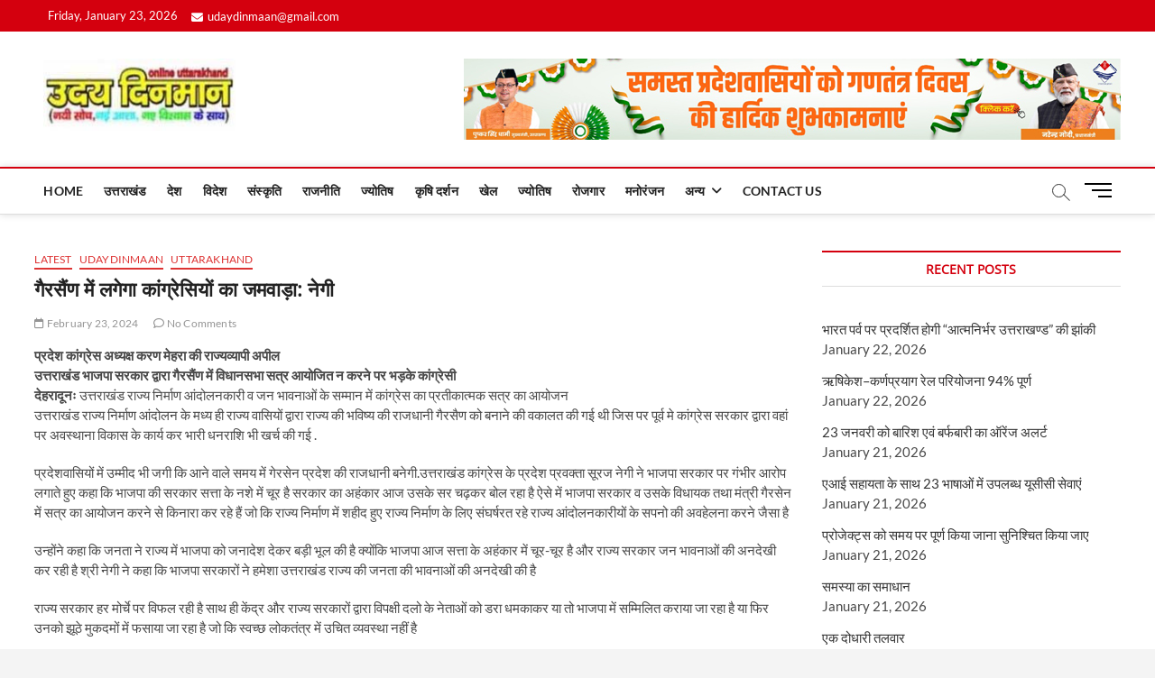

--- FILE ---
content_type: text/html; charset=UTF-8
request_url: https://www.udaydinmaan.com/congressmen-will-gather-in-gairsain-negi/
body_size: 20616
content:
<!DOCTYPE html>
<html lang="en-US">
<head>
	<script async src="//pagead2.googlesyndication.com/pagead/js/adsbygoogle.js"></script>
<script>
  (adsbygoogle = window.adsbygoogle || []).push({
    google_ad_client: "ca-pub-1065652248931691",
    enable_page_level_ads: true
  });
</script>

<!-- Google tag (gtag.js) -->
<script async src="https://www.googletagmanager.com/gtag/js?id=G-DYR5VRP291"></script>
<script>
  window.dataLayer = window.dataLayer || [];
  function gtag(){dataLayer.push(arguments);}
  gtag('js', new Date());

  gtag('config', 'G-DYR5VRP291');
</script>
	
<!-- Google tag (gtag.js) -->
<script async src="https://www.googletagmanager.com/gtag/js?id=G-M2LXX3YP7Y"></script>
<script>
  window.dataLayer = window.dataLayer || [];
  function gtag(){dataLayer.push(arguments);}
  gtag('js', new Date());

  gtag('config', 'G-M2LXX3YP7Y');
</script>

<meta charset="UTF-8" />
<link rel="profile" href="http://gmpg.org/xfn/11" />
	<link rel="pingback" href="https://www.udaydinmaan.com/xmlrpc.php">
		 		 		 		 		 		 		 		 		 		 		 		 		 		 		 		 		 		 		 		 		 		 		 		 		 		 		 		 <meta name='robots' content='index, follow, max-image-preview:large, max-snippet:-1, max-video-preview:-1' />
	<style>img:is([sizes="auto" i], [sizes^="auto," i]) { contain-intrinsic-size: 3000px 1500px }</style>
	
	<!-- This site is optimized with the Yoast SEO plugin v26.8 - https://yoast.com/product/yoast-seo-wordpress/ -->
	<title>गैरसैंण में लगेगा कांग्रेसियों का जमवाड़ा: नेगी Uday Dinmaan</title>
	<meta name="description" content="गैरसैंण में लगेगा कांग्रेसियों का जमवाड़ा: नेगी Uday Dinmaan" />
	<link rel="canonical" href="https://www.udaydinmaan.com/congressmen-will-gather-in-gairsain-negi/" />
	<meta name="twitter:label1" content="Written by" />
	<meta name="twitter:data1" content="Santosh Benjwal" />
	<script type="application/ld+json" class="yoast-schema-graph">{"@context":"https://schema.org","@graph":[{"@type":"NewsArticle","@id":"https://www.udaydinmaan.com/congressmen-will-gather-in-gairsain-negi/#article","isPartOf":{"@id":"https://www.udaydinmaan.com/congressmen-will-gather-in-gairsain-negi/"},"author":{"name":"Santosh Benjwal","@id":"https://www.udaydinmaan.com/#/schema/person/e51acca4493e6f1024aa6d7ac9b88f74"},"headline":"गैरसैंण में लगेगा कांग्रेसियों का जमवाड़ा: नेगी","datePublished":"2024-02-23T10:35:01+00:00","mainEntityOfPage":{"@id":"https://www.udaydinmaan.com/congressmen-will-gather-in-gairsain-negi/"},"wordCount":1,"commentCount":0,"publisher":{"@id":"https://www.udaydinmaan.com/#/schema/person/e51acca4493e6f1024aa6d7ac9b88f74"},"articleSection":["Latest","Udaydinmaan","Uttarakhand"],"inLanguage":"en-US","potentialAction":[{"@type":"CommentAction","name":"Comment","target":["https://www.udaydinmaan.com/congressmen-will-gather-in-gairsain-negi/#respond"]}]},{"@type":["WebPage","SearchResultsPage"],"@id":"https://www.udaydinmaan.com/congressmen-will-gather-in-gairsain-negi/","url":"https://www.udaydinmaan.com/congressmen-will-gather-in-gairsain-negi/","name":"गैरसैंण में लगेगा कांग्रेसियों का जमवाड़ा: नेगी Uday Dinmaan","isPartOf":{"@id":"https://www.udaydinmaan.com/#website"},"datePublished":"2024-02-23T10:35:01+00:00","description":"गैरसैंण में लगेगा कांग्रेसियों का जमवाड़ा: नेगी Uday Dinmaan","breadcrumb":{"@id":"https://www.udaydinmaan.com/congressmen-will-gather-in-gairsain-negi/#breadcrumb"},"inLanguage":"en-US","potentialAction":[{"@type":"ReadAction","target":["https://www.udaydinmaan.com/congressmen-will-gather-in-gairsain-negi/"]}]},{"@type":"BreadcrumbList","@id":"https://www.udaydinmaan.com/congressmen-will-gather-in-gairsain-negi/#breadcrumb","itemListElement":[{"@type":"ListItem","position":1,"name":"Home","item":"https://www.udaydinmaan.com/"},{"@type":"ListItem","position":2,"name":"Latest","item":"https://www.udaydinmaan.com/category/latest/"},{"@type":"ListItem","position":3,"name":"गैरसैंण में लगेगा कांग्रेसियों का जमवाड़ा: नेगी"}]},{"@type":"WebSite","@id":"https://www.udaydinmaan.com/#website","url":"https://www.udaydinmaan.com/","name":"udaydinmaan","description":"","publisher":{"@id":"https://www.udaydinmaan.com/#/schema/person/e51acca4493e6f1024aa6d7ac9b88f74"},"alternateName":"https://www.udaydinmaan.com","potentialAction":[{"@type":"SearchAction","target":{"@type":"EntryPoint","urlTemplate":"https://www.udaydinmaan.com/?s={search_term_string}"},"query-input":{"@type":"PropertyValueSpecification","valueRequired":true,"valueName":"search_term_string"}}],"inLanguage":"en-US"},{"@type":["Person","Organization"],"@id":"https://www.udaydinmaan.com/#/schema/person/e51acca4493e6f1024aa6d7ac9b88f74","name":"Santosh Benjwal","image":{"@type":"ImageObject","inLanguage":"en-US","@id":"https://www.udaydinmaan.com/#/schema/person/image/","url":"https://www.udaydinmaan.com/wp-content/uploads/2025/06/cropped-uday-1.jpg","contentUrl":"https://www.udaydinmaan.com/wp-content/uploads/2025/06/cropped-uday-1.jpg","width":226,"height":85,"caption":"Santosh Benjwal"},"logo":{"@id":"https://www.udaydinmaan.com/#/schema/person/image/"},"sameAs":["https://www.udaydinmaan.com/","https://www.facebook.com/","https://www.linkedin.com/in/santosh-benjwal-92768115a/","https://www.youtube.com/channel/UCGFk5zbO2Y4Vr3-JxJQ2TvQ","https://www.tumblr.com/udaydinmaannews"],"url":"https://www.udaydinmaan.com/author/udaydinmaangmail-com/"}]}</script>
	<!-- / Yoast SEO plugin. -->


<link rel='dns-prefetch' href='//static.addtoany.com' />
<link rel="alternate" type="application/rss+xml" title="Uday Dinmaan &raquo; Feed" href="https://www.udaydinmaan.com/feed/" />
<link rel="alternate" type="application/rss+xml" title="Uday Dinmaan &raquo; Comments Feed" href="https://www.udaydinmaan.com/comments/feed/" />
<link rel="alternate" type="application/rss+xml" title="Uday Dinmaan &raquo; गैरसैंण में लगेगा कांग्रेसियों का जमवाड़ा: नेगी Comments Feed" href="https://www.udaydinmaan.com/congressmen-will-gather-in-gairsain-negi/feed/" />
<script type="text/javascript">
/* <![CDATA[ */
window._wpemojiSettings = {"baseUrl":"https:\/\/s.w.org\/images\/core\/emoji\/16.0.1\/72x72\/","ext":".png","svgUrl":"https:\/\/s.w.org\/images\/core\/emoji\/16.0.1\/svg\/","svgExt":".svg","source":{"concatemoji":"https:\/\/www.udaydinmaan.com\/wp-includes\/js\/wp-emoji-release.min.js?ver=6.8.3"}};
/*! This file is auto-generated */
!function(s,n){var o,i,e;function c(e){try{var t={supportTests:e,timestamp:(new Date).valueOf()};sessionStorage.setItem(o,JSON.stringify(t))}catch(e){}}function p(e,t,n){e.clearRect(0,0,e.canvas.width,e.canvas.height),e.fillText(t,0,0);var t=new Uint32Array(e.getImageData(0,0,e.canvas.width,e.canvas.height).data),a=(e.clearRect(0,0,e.canvas.width,e.canvas.height),e.fillText(n,0,0),new Uint32Array(e.getImageData(0,0,e.canvas.width,e.canvas.height).data));return t.every(function(e,t){return e===a[t]})}function u(e,t){e.clearRect(0,0,e.canvas.width,e.canvas.height),e.fillText(t,0,0);for(var n=e.getImageData(16,16,1,1),a=0;a<n.data.length;a++)if(0!==n.data[a])return!1;return!0}function f(e,t,n,a){switch(t){case"flag":return n(e,"\ud83c\udff3\ufe0f\u200d\u26a7\ufe0f","\ud83c\udff3\ufe0f\u200b\u26a7\ufe0f")?!1:!n(e,"\ud83c\udde8\ud83c\uddf6","\ud83c\udde8\u200b\ud83c\uddf6")&&!n(e,"\ud83c\udff4\udb40\udc67\udb40\udc62\udb40\udc65\udb40\udc6e\udb40\udc67\udb40\udc7f","\ud83c\udff4\u200b\udb40\udc67\u200b\udb40\udc62\u200b\udb40\udc65\u200b\udb40\udc6e\u200b\udb40\udc67\u200b\udb40\udc7f");case"emoji":return!a(e,"\ud83e\udedf")}return!1}function g(e,t,n,a){var r="undefined"!=typeof WorkerGlobalScope&&self instanceof WorkerGlobalScope?new OffscreenCanvas(300,150):s.createElement("canvas"),o=r.getContext("2d",{willReadFrequently:!0}),i=(o.textBaseline="top",o.font="600 32px Arial",{});return e.forEach(function(e){i[e]=t(o,e,n,a)}),i}function t(e){var t=s.createElement("script");t.src=e,t.defer=!0,s.head.appendChild(t)}"undefined"!=typeof Promise&&(o="wpEmojiSettingsSupports",i=["flag","emoji"],n.supports={everything:!0,everythingExceptFlag:!0},e=new Promise(function(e){s.addEventListener("DOMContentLoaded",e,{once:!0})}),new Promise(function(t){var n=function(){try{var e=JSON.parse(sessionStorage.getItem(o));if("object"==typeof e&&"number"==typeof e.timestamp&&(new Date).valueOf()<e.timestamp+604800&&"object"==typeof e.supportTests)return e.supportTests}catch(e){}return null}();if(!n){if("undefined"!=typeof Worker&&"undefined"!=typeof OffscreenCanvas&&"undefined"!=typeof URL&&URL.createObjectURL&&"undefined"!=typeof Blob)try{var e="postMessage("+g.toString()+"("+[JSON.stringify(i),f.toString(),p.toString(),u.toString()].join(",")+"));",a=new Blob([e],{type:"text/javascript"}),r=new Worker(URL.createObjectURL(a),{name:"wpTestEmojiSupports"});return void(r.onmessage=function(e){c(n=e.data),r.terminate(),t(n)})}catch(e){}c(n=g(i,f,p,u))}t(n)}).then(function(e){for(var t in e)n.supports[t]=e[t],n.supports.everything=n.supports.everything&&n.supports[t],"flag"!==t&&(n.supports.everythingExceptFlag=n.supports.everythingExceptFlag&&n.supports[t]);n.supports.everythingExceptFlag=n.supports.everythingExceptFlag&&!n.supports.flag,n.DOMReady=!1,n.readyCallback=function(){n.DOMReady=!0}}).then(function(){return e}).then(function(){var e;n.supports.everything||(n.readyCallback(),(e=n.source||{}).concatemoji?t(e.concatemoji):e.wpemoji&&e.twemoji&&(t(e.twemoji),t(e.wpemoji)))}))}((window,document),window._wpemojiSettings);
/* ]]> */
</script>
<style id='wp-emoji-styles-inline-css' type='text/css'>

	img.wp-smiley, img.emoji {
		display: inline !important;
		border: none !important;
		box-shadow: none !important;
		height: 1em !important;
		width: 1em !important;
		margin: 0 0.07em !important;
		vertical-align: -0.1em !important;
		background: none !important;
		padding: 0 !important;
	}
</style>
<link rel='stylesheet' id='wp-block-library-css' href='https://www.udaydinmaan.com/wp-includes/css/dist/block-library/style.min.css?ver=6.8.3' type='text/css' media='all' />
<style id='classic-theme-styles-inline-css' type='text/css'>
/*! This file is auto-generated */
.wp-block-button__link{color:#fff;background-color:#32373c;border-radius:9999px;box-shadow:none;text-decoration:none;padding:calc(.667em + 2px) calc(1.333em + 2px);font-size:1.125em}.wp-block-file__button{background:#32373c;color:#fff;text-decoration:none}
</style>
<style id='global-styles-inline-css' type='text/css'>
:root{--wp--preset--aspect-ratio--square: 1;--wp--preset--aspect-ratio--4-3: 4/3;--wp--preset--aspect-ratio--3-4: 3/4;--wp--preset--aspect-ratio--3-2: 3/2;--wp--preset--aspect-ratio--2-3: 2/3;--wp--preset--aspect-ratio--16-9: 16/9;--wp--preset--aspect-ratio--9-16: 9/16;--wp--preset--color--black: #000000;--wp--preset--color--cyan-bluish-gray: #abb8c3;--wp--preset--color--white: #ffffff;--wp--preset--color--pale-pink: #f78da7;--wp--preset--color--vivid-red: #cf2e2e;--wp--preset--color--luminous-vivid-orange: #ff6900;--wp--preset--color--luminous-vivid-amber: #fcb900;--wp--preset--color--light-green-cyan: #7bdcb5;--wp--preset--color--vivid-green-cyan: #00d084;--wp--preset--color--pale-cyan-blue: #8ed1fc;--wp--preset--color--vivid-cyan-blue: #0693e3;--wp--preset--color--vivid-purple: #9b51e0;--wp--preset--gradient--vivid-cyan-blue-to-vivid-purple: linear-gradient(135deg,rgba(6,147,227,1) 0%,rgb(155,81,224) 100%);--wp--preset--gradient--light-green-cyan-to-vivid-green-cyan: linear-gradient(135deg,rgb(122,220,180) 0%,rgb(0,208,130) 100%);--wp--preset--gradient--luminous-vivid-amber-to-luminous-vivid-orange: linear-gradient(135deg,rgba(252,185,0,1) 0%,rgba(255,105,0,1) 100%);--wp--preset--gradient--luminous-vivid-orange-to-vivid-red: linear-gradient(135deg,rgba(255,105,0,1) 0%,rgb(207,46,46) 100%);--wp--preset--gradient--very-light-gray-to-cyan-bluish-gray: linear-gradient(135deg,rgb(238,238,238) 0%,rgb(169,184,195) 100%);--wp--preset--gradient--cool-to-warm-spectrum: linear-gradient(135deg,rgb(74,234,220) 0%,rgb(151,120,209) 20%,rgb(207,42,186) 40%,rgb(238,44,130) 60%,rgb(251,105,98) 80%,rgb(254,248,76) 100%);--wp--preset--gradient--blush-light-purple: linear-gradient(135deg,rgb(255,206,236) 0%,rgb(152,150,240) 100%);--wp--preset--gradient--blush-bordeaux: linear-gradient(135deg,rgb(254,205,165) 0%,rgb(254,45,45) 50%,rgb(107,0,62) 100%);--wp--preset--gradient--luminous-dusk: linear-gradient(135deg,rgb(255,203,112) 0%,rgb(199,81,192) 50%,rgb(65,88,208) 100%);--wp--preset--gradient--pale-ocean: linear-gradient(135deg,rgb(255,245,203) 0%,rgb(182,227,212) 50%,rgb(51,167,181) 100%);--wp--preset--gradient--electric-grass: linear-gradient(135deg,rgb(202,248,128) 0%,rgb(113,206,126) 100%);--wp--preset--gradient--midnight: linear-gradient(135deg,rgb(2,3,129) 0%,rgb(40,116,252) 100%);--wp--preset--font-size--small: 13px;--wp--preset--font-size--medium: 20px;--wp--preset--font-size--large: 36px;--wp--preset--font-size--x-large: 42px;--wp--preset--spacing--20: 0.44rem;--wp--preset--spacing--30: 0.67rem;--wp--preset--spacing--40: 1rem;--wp--preset--spacing--50: 1.5rem;--wp--preset--spacing--60: 2.25rem;--wp--preset--spacing--70: 3.38rem;--wp--preset--spacing--80: 5.06rem;--wp--preset--shadow--natural: 6px 6px 9px rgba(0, 0, 0, 0.2);--wp--preset--shadow--deep: 12px 12px 50px rgba(0, 0, 0, 0.4);--wp--preset--shadow--sharp: 6px 6px 0px rgba(0, 0, 0, 0.2);--wp--preset--shadow--outlined: 6px 6px 0px -3px rgba(255, 255, 255, 1), 6px 6px rgba(0, 0, 0, 1);--wp--preset--shadow--crisp: 6px 6px 0px rgba(0, 0, 0, 1);}:where(.is-layout-flex){gap: 0.5em;}:where(.is-layout-grid){gap: 0.5em;}body .is-layout-flex{display: flex;}.is-layout-flex{flex-wrap: wrap;align-items: center;}.is-layout-flex > :is(*, div){margin: 0;}body .is-layout-grid{display: grid;}.is-layout-grid > :is(*, div){margin: 0;}:where(.wp-block-columns.is-layout-flex){gap: 2em;}:where(.wp-block-columns.is-layout-grid){gap: 2em;}:where(.wp-block-post-template.is-layout-flex){gap: 1.25em;}:where(.wp-block-post-template.is-layout-grid){gap: 1.25em;}.has-black-color{color: var(--wp--preset--color--black) !important;}.has-cyan-bluish-gray-color{color: var(--wp--preset--color--cyan-bluish-gray) !important;}.has-white-color{color: var(--wp--preset--color--white) !important;}.has-pale-pink-color{color: var(--wp--preset--color--pale-pink) !important;}.has-vivid-red-color{color: var(--wp--preset--color--vivid-red) !important;}.has-luminous-vivid-orange-color{color: var(--wp--preset--color--luminous-vivid-orange) !important;}.has-luminous-vivid-amber-color{color: var(--wp--preset--color--luminous-vivid-amber) !important;}.has-light-green-cyan-color{color: var(--wp--preset--color--light-green-cyan) !important;}.has-vivid-green-cyan-color{color: var(--wp--preset--color--vivid-green-cyan) !important;}.has-pale-cyan-blue-color{color: var(--wp--preset--color--pale-cyan-blue) !important;}.has-vivid-cyan-blue-color{color: var(--wp--preset--color--vivid-cyan-blue) !important;}.has-vivid-purple-color{color: var(--wp--preset--color--vivid-purple) !important;}.has-black-background-color{background-color: var(--wp--preset--color--black) !important;}.has-cyan-bluish-gray-background-color{background-color: var(--wp--preset--color--cyan-bluish-gray) !important;}.has-white-background-color{background-color: var(--wp--preset--color--white) !important;}.has-pale-pink-background-color{background-color: var(--wp--preset--color--pale-pink) !important;}.has-vivid-red-background-color{background-color: var(--wp--preset--color--vivid-red) !important;}.has-luminous-vivid-orange-background-color{background-color: var(--wp--preset--color--luminous-vivid-orange) !important;}.has-luminous-vivid-amber-background-color{background-color: var(--wp--preset--color--luminous-vivid-amber) !important;}.has-light-green-cyan-background-color{background-color: var(--wp--preset--color--light-green-cyan) !important;}.has-vivid-green-cyan-background-color{background-color: var(--wp--preset--color--vivid-green-cyan) !important;}.has-pale-cyan-blue-background-color{background-color: var(--wp--preset--color--pale-cyan-blue) !important;}.has-vivid-cyan-blue-background-color{background-color: var(--wp--preset--color--vivid-cyan-blue) !important;}.has-vivid-purple-background-color{background-color: var(--wp--preset--color--vivid-purple) !important;}.has-black-border-color{border-color: var(--wp--preset--color--black) !important;}.has-cyan-bluish-gray-border-color{border-color: var(--wp--preset--color--cyan-bluish-gray) !important;}.has-white-border-color{border-color: var(--wp--preset--color--white) !important;}.has-pale-pink-border-color{border-color: var(--wp--preset--color--pale-pink) !important;}.has-vivid-red-border-color{border-color: var(--wp--preset--color--vivid-red) !important;}.has-luminous-vivid-orange-border-color{border-color: var(--wp--preset--color--luminous-vivid-orange) !important;}.has-luminous-vivid-amber-border-color{border-color: var(--wp--preset--color--luminous-vivid-amber) !important;}.has-light-green-cyan-border-color{border-color: var(--wp--preset--color--light-green-cyan) !important;}.has-vivid-green-cyan-border-color{border-color: var(--wp--preset--color--vivid-green-cyan) !important;}.has-pale-cyan-blue-border-color{border-color: var(--wp--preset--color--pale-cyan-blue) !important;}.has-vivid-cyan-blue-border-color{border-color: var(--wp--preset--color--vivid-cyan-blue) !important;}.has-vivid-purple-border-color{border-color: var(--wp--preset--color--vivid-purple) !important;}.has-vivid-cyan-blue-to-vivid-purple-gradient-background{background: var(--wp--preset--gradient--vivid-cyan-blue-to-vivid-purple) !important;}.has-light-green-cyan-to-vivid-green-cyan-gradient-background{background: var(--wp--preset--gradient--light-green-cyan-to-vivid-green-cyan) !important;}.has-luminous-vivid-amber-to-luminous-vivid-orange-gradient-background{background: var(--wp--preset--gradient--luminous-vivid-amber-to-luminous-vivid-orange) !important;}.has-luminous-vivid-orange-to-vivid-red-gradient-background{background: var(--wp--preset--gradient--luminous-vivid-orange-to-vivid-red) !important;}.has-very-light-gray-to-cyan-bluish-gray-gradient-background{background: var(--wp--preset--gradient--very-light-gray-to-cyan-bluish-gray) !important;}.has-cool-to-warm-spectrum-gradient-background{background: var(--wp--preset--gradient--cool-to-warm-spectrum) !important;}.has-blush-light-purple-gradient-background{background: var(--wp--preset--gradient--blush-light-purple) !important;}.has-blush-bordeaux-gradient-background{background: var(--wp--preset--gradient--blush-bordeaux) !important;}.has-luminous-dusk-gradient-background{background: var(--wp--preset--gradient--luminous-dusk) !important;}.has-pale-ocean-gradient-background{background: var(--wp--preset--gradient--pale-ocean) !important;}.has-electric-grass-gradient-background{background: var(--wp--preset--gradient--electric-grass) !important;}.has-midnight-gradient-background{background: var(--wp--preset--gradient--midnight) !important;}.has-small-font-size{font-size: var(--wp--preset--font-size--small) !important;}.has-medium-font-size{font-size: var(--wp--preset--font-size--medium) !important;}.has-large-font-size{font-size: var(--wp--preset--font-size--large) !important;}.has-x-large-font-size{font-size: var(--wp--preset--font-size--x-large) !important;}
:where(.wp-block-post-template.is-layout-flex){gap: 1.25em;}:where(.wp-block-post-template.is-layout-grid){gap: 1.25em;}
:where(.wp-block-columns.is-layout-flex){gap: 2em;}:where(.wp-block-columns.is-layout-grid){gap: 2em;}
:root :where(.wp-block-pullquote){font-size: 1.5em;line-height: 1.6;}
</style>
<link rel='stylesheet' id='magbook-style-css' href='https://www.udaydinmaan.com/wp-content/themes/magbook/style.css?ver=6.8.3' type='text/css' media='all' />
<style id='magbook-style-inline-css' type='text/css'>
/* Logo for high resolution screen(Use 2X size image) */
		.custom-logo-link .custom-logo {
			height: 80px;
			width: auto;
		}

		.top-logo-title .custom-logo-link {
			display: inline-block;
		}

		.top-logo-title .custom-logo {
			height: auto;
			width: 50%;
		}

		.top-logo-title #site-detail {
			display: block;
			text-align: center;
		}
		.side-menu-wrap .custom-logo {
			height: auto;
			width:100%;
		}

		@media only screen and (max-width: 767px) { 
			.top-logo-title .custom-logo-link .custom-logo {
				width: 60%;
			}
		}

		@media only screen and (max-width: 480px) { 
			.top-logo-title .custom-logo-link .custom-logo {
				width: 80%;
			}
		}
		#site-branding #site-title, #site-branding #site-description{
			clip: rect(1px, 1px, 1px, 1px);
			position: absolute;
		}
	/****************************************************************/
						/*.... Color Style ....*/
	/****************************************************************/
	/* Nav, links and hover */

a,
ul li a:hover,
ol li a:hover,
.top-bar .top-bar-menu a:hover,
.top-bar .top-bar-menu a:focus,
.main-navigation a:hover, /* Navigation */
.main-navigation a:focus,
.main-navigation ul li.current-menu-item a,
.main-navigation ul li.current_page_ancestor a,
.main-navigation ul li.current-menu-ancestor a,
.main-navigation ul li.current_page_item a,
.main-navigation ul li:hover > a,
.main-navigation li.current-menu-ancestor.menu-item-has-children > a:after,
.main-navigation li.current-menu-item.menu-item-has-children > a:after,
.main-navigation ul li:hover > a:after,
.main-navigation li.menu-item-has-children > a:hover:after,
.main-navigation li.page_item_has_children > a:hover:after,
.main-navigation ul li ul li a:hover,
.main-navigation ul li ul li a:focus,
.main-navigation ul li ul li:hover > a,
.main-navigation ul li.current-menu-item ul li a:hover,
.side-menu-wrap .side-nav-wrap a:hover, /* Side Menu */
.side-menu-wrap .side-nav-wrap a:focus,
.entry-title a:hover, /* Post */
.entry-title a:focus,
.entry-title a:active,
.entry-meta a:hover,
.image-navigation .nav-links a,
a.more-link,
.widget ul li a:hover, /* Widgets */
.widget ul li a:focus,
.widget-title a:hover,
.widget_contact ul li a:hover,
.widget_contact ul li a:focus,
.site-info .copyright a:hover, /* Footer */
.site-info .copyright a:focus,
#secondary .widget-title,
#colophon .widget ul li a:hover,
#colophon .widget ul li a:focus,
#footer-navigation a:hover,
#footer-navigation a:focus {
	color: #d4000e;
}


.cat-tab-menu li:hover,
.cat-tab-menu li.active {
	color: #d4000e !important;
}

#sticky-header,
#secondary .widget-title,
.side-menu {
	border-top-color: #d4000e;
}

/* Webkit */
::selection {
	background: #d4000e;
	color: #fff;
}

/* Gecko/Mozilla */
::-moz-selection {
	background: #d4000e;
	color: #fff;
}

/* Accessibility
================================================== */
.screen-reader-text:hover,
.screen-reader-text:active,
.screen-reader-text:focus {
	background-color: #f1f1f1;
	color: #d4000e;
}

/* Default Buttons
================================================== */
input[type="reset"],/* Forms  */
input[type="button"],
input[type="submit"],
.main-slider .flex-control-nav a.flex-active,
.main-slider .flex-control-nav a:hover,
.go-to-top .icon-bg,
.search-submit,
.btn-default,
.widget_tag_cloud a {
	background-color: #d4000e;
}

/* Top Bar Background
================================================== */
.top-bar {
	background-color: #d4000e;
}

/* Breaking News
================================================== */
.breaking-news-header,
.news-header-title:after {
	background-color: #d4000e;
}

.breaking-news-slider .flex-direction-nav li a:hover,
.breaking-news-slider .flex-pauseplay a:hover {
	background-color: #d4000e;
	border-color: #d4000e;
}

/* Feature News
================================================== */
.feature-news-title {
	border-color: #d4000e;
}

.feature-news-slider .flex-direction-nav li a:hover {
	background-color: #d4000e;
	border-color: #d4000e;
}

/* Tab Widget
================================================== */
.tab-menu,
.mb-tag-cloud .mb-tags a {
	background-color: #d4000e;
}

/* Category Box Widgets
================================================== */
.widget-cat-box .widget-title {
	color: #d4000e;
}

.widget-cat-box .widget-title span {
	border-bottom: 1px solid #d4000e;
}

/* Category Box two Widgets
================================================== */
.widget-cat-box-2 .widget-title {
	color: #d4000e;
}

.widget-cat-box-2 .widget-title span {
	border-bottom: 1px solid #d4000e;
}

/* #bbpress
================================================== */
#bbpress-forums .bbp-topics a:hover {
	color: #d4000e;
}

.bbp-submit-wrapper button.submit {
	background-color: #d4000e;
	border: 1px solid #d4000e;
}

/* Woocommerce
================================================== */
.woocommerce #respond input#submit,
.woocommerce a.button, 
.woocommerce button.button, 
.woocommerce input.button,
.woocommerce #respond input#submit.alt, 
.woocommerce a.button.alt, 
.woocommerce button.button.alt, 
.woocommerce input.button.alt,
.woocommerce-demo-store p.demo_store,
.top-bar .cart-value {
	background-color: #d4000e;
}

.woocommerce .woocommerce-message:before {
	color: #d4000e;
}

/* Category Slider widget */
.widget-cat-slider .widget-title {
	color: #d4000e;
}

.widget-cat-slider .widget-title span {
	border-bottom: 1px solid #d4000e;
}

/* Category Grid widget */
.widget-cat-grid .widget-title {
	color: #d4000e;
}

.widget-cat-grid .widget-title span {
	border-bottom: 1px solid #d4000e;
}

.cats-links .cl-33{

					border-color:#dd3333;
					color:#dd3333;

				}
				.menu-item-object-category.cl-33 a, .widget-cat-tab-box .cat-tab-menu .cl-33{
					color:#dd3333;

				}li.menu-item-object-category[class*="cl-"] a {
					color: #222;
				}.cats-links .cl-2{

					border-color:#dd3333;
					color:#dd3333;

				}
				.menu-item-object-category.cl-2 a, .widget-cat-tab-box .cat-tab-menu .cl-2{
					color:#dd3333;

				}li.menu-item-object-category[class*="cl-"] a {
					color: #222;
				}.cats-links .cl-1{

					border-color:#dd3333;
					color:#dd3333;

				}
				.menu-item-object-category.cl-1 a, .widget-cat-tab-box .cat-tab-menu .cl-1{
					color:#dd3333;

				}li.menu-item-object-category[class*="cl-"] a {
					color: #222;
				}.cats-links .cl-5{

					border-color:#dd3333;
					color:#dd3333;

				}
				.menu-item-object-category.cl-5 a, .widget-cat-tab-box .cat-tab-menu .cl-5{
					color:#dd3333;

				}li.menu-item-object-category[class*="cl-"] a {
					color: #222;
				}.cats-links .cl-49{

					border-color:#dd3333;
					color:#dd3333;

				}
				.menu-item-object-category.cl-49 a, .widget-cat-tab-box .cat-tab-menu .cl-49{
					color:#dd3333;

				}li.menu-item-object-category[class*="cl-"] a {
					color: #222;
				}.cats-links .cl-51{

					border-color:#dd3333;
					color:#dd3333;

				}
				.menu-item-object-category.cl-51 a, .widget-cat-tab-box .cat-tab-menu .cl-51{
					color:#dd3333;

				}li.menu-item-object-category[class*="cl-"] a {
					color: #222;
				}.cats-links .cl-12{

					border-color:#dd3333;
					color:#dd3333;

				}
				.menu-item-object-category.cl-12 a, .widget-cat-tab-box .cat-tab-menu .cl-12{
					color:#dd3333;

				}li.menu-item-object-category[class*="cl-"] a {
					color: #222;
				}.cats-links .cl-11{

					border-color:#dd3333;
					color:#dd3333;

				}
				.menu-item-object-category.cl-11 a, .widget-cat-tab-box .cat-tab-menu .cl-11{
					color:#dd3333;

				}li.menu-item-object-category[class*="cl-"] a {
					color: #222;
				}.cats-links .cl-46{

					border-color:#dd3333;
					color:#dd3333;

				}
				.menu-item-object-category.cl-46 a, .widget-cat-tab-box .cat-tab-menu .cl-46{
					color:#dd3333;

				}li.menu-item-object-category[class*="cl-"] a {
					color: #222;
				}.cats-links .cl-6{

					border-color:#dd3333;
					color:#dd3333;

				}
				.menu-item-object-category.cl-6 a, .widget-cat-tab-box .cat-tab-menu .cl-6{
					color:#dd3333;

				}li.menu-item-object-category[class*="cl-"] a {
					color: #222;
				}.cats-links .cl-55{

					border-color:#dd3333;
					color:#dd3333;

				}
				.menu-item-object-category.cl-55 a, .widget-cat-tab-box .cat-tab-menu .cl-55{
					color:#dd3333;

				}li.menu-item-object-category[class*="cl-"] a {
					color: #222;
				}.cats-links .cl-3{

					border-color:#dd3333;
					color:#dd3333;

				}
				.menu-item-object-category.cl-3 a, .widget-cat-tab-box .cat-tab-menu .cl-3{
					color:#dd3333;

				}li.menu-item-object-category[class*="cl-"] a {
					color: #222;
				}.cats-links .cl-8{

					border-color:#dd3333;
					color:#dd3333;

				}
				.menu-item-object-category.cl-8 a, .widget-cat-tab-box .cat-tab-menu .cl-8{
					color:#dd3333;

				}li.menu-item-object-category[class*="cl-"] a {
					color: #222;
				}.cats-links .cl-15{

					border-color:#dd3333;
					color:#dd3333;

				}
				.menu-item-object-category.cl-15 a, .widget-cat-tab-box .cat-tab-menu .cl-15{
					color:#dd3333;

				}li.menu-item-object-category[class*="cl-"] a {
					color: #222;
				}.cats-links .cl-54{

					border-color:#dd3333;
					color:#dd3333;

				}
				.menu-item-object-category.cl-54 a, .widget-cat-tab-box .cat-tab-menu .cl-54{
					color:#dd3333;

				}li.menu-item-object-category[class*="cl-"] a {
					color: #222;
				}.cats-links .cl-53{

					border-color:#dd3333;
					color:#dd3333;

				}
				.menu-item-object-category.cl-53 a, .widget-cat-tab-box .cat-tab-menu .cl-53{
					color:#dd3333;

				}li.menu-item-object-category[class*="cl-"] a {
					color: #222;
				}.cats-links .cl-10{

					border-color:#dd3333;
					color:#dd3333;

				}
				.menu-item-object-category.cl-10 a, .widget-cat-tab-box .cat-tab-menu .cl-10{
					color:#dd3333;

				}li.menu-item-object-category[class*="cl-"] a {
					color: #222;
				}.cats-links .cl-47{

					border-color:#dd3333;
					color:#dd3333;

				}
				.menu-item-object-category.cl-47 a, .widget-cat-tab-box .cat-tab-menu .cl-47{
					color:#dd3333;

				}li.menu-item-object-category[class*="cl-"] a {
					color: #222;
				}.cats-links .cl-4{

					border-color:#dd3333;
					color:#dd3333;

				}
				.menu-item-object-category.cl-4 a, .widget-cat-tab-box .cat-tab-menu .cl-4{
					color:#dd3333;

				}li.menu-item-object-category[class*="cl-"] a {
					color: #222;
				}.cats-links .cl-9{

					border-color:#dd3333;
					color:#dd3333;

				}
				.menu-item-object-category.cl-9 a, .widget-cat-tab-box .cat-tab-menu .cl-9{
					color:#dd3333;

				}li.menu-item-object-category[class*="cl-"] a {
					color: #222;
				}.cats-links .cl-52{

					border-color:#dd3333;
					color:#dd3333;

				}
				.menu-item-object-category.cl-52 a, .widget-cat-tab-box .cat-tab-menu .cl-52{
					color:#dd3333;

				}li.menu-item-object-category[class*="cl-"] a {
					color: #222;
				}li.menu-item-object-category[class*="cl-"] a {
					color: #222;
				}.cats-links .cl-13{

					border-color:#dd3333;
					color:#dd3333;

				}
				.menu-item-object-category.cl-13 a, .widget-cat-tab-box .cat-tab-menu .cl-13{
					color:#dd3333;

				}li.menu-item-object-category[class*="cl-"] a {
					color: #222;
				}.cats-links .cl-14{

					border-color:#dd3333;
					color:#dd3333;

				}
				.menu-item-object-category.cl-14 a, .widget-cat-tab-box .cat-tab-menu .cl-14{
					color:#dd3333;

				}li.menu-item-object-category[class*="cl-"] a {
					color: #222;
				}.cats-links .cl-56{

					border-color:#dd3333;
					color:#dd3333;

				}
				.menu-item-object-category.cl-56 a, .widget-cat-tab-box .cat-tab-menu .cl-56{
					color:#dd3333;

				}li.menu-item-object-category[class*="cl-"] a {
					color: #222;
				}.cats-links .cl-7{

					border-color:#dd3333;
					color:#dd3333;

				}
				.menu-item-object-category.cl-7 a, .widget-cat-tab-box .cat-tab-menu .cl-7{
					color:#dd3333;

				}li.menu-item-object-category[class*="cl-"] a {
					color: #222;
				}.cats-links .cl-50{

					border-color:#dd3333;
					color:#dd3333;

				}
				.menu-item-object-category.cl-50 a, .widget-cat-tab-box .cat-tab-menu .cl-50{
					color:#dd3333;

				}li.menu-item-object-category[class*="cl-"] a {
					color: #222;
				}.cats-links .cl-48{

					border-color:#dd3333;
					color:#dd3333;

				}
				.menu-item-object-category.cl-48 a, .widget-cat-tab-box .cat-tab-menu .cl-48{
					color:#dd3333;

				}li.menu-item-object-category[class*="cl-"] a {
					color: #222;
				}
</style>
<link rel='stylesheet' id='font-awesome-css' href='https://www.udaydinmaan.com/wp-content/themes/magbook/assets/font-awesome/css/all.min.css?ver=6.8.3' type='text/css' media='all' />
<link rel='stylesheet' id='magbook-responsive-css' href='https://www.udaydinmaan.com/wp-content/themes/magbook/css/responsive.css?ver=6.8.3' type='text/css' media='all' />
<link rel='stylesheet' id='magbook-google-fonts-css' href='https://www.udaydinmaan.com/wp-content/fonts/39a4a6e87009a0afdba792478c2b120c.css?ver=6.8.3' type='text/css' media='all' />
<link rel='stylesheet' id='addtoany-css' href='https://www.udaydinmaan.com/wp-content/plugins/add-to-any/addtoany.min.css?ver=1.16' type='text/css' media='all' />
<script type="text/javascript" id="addtoany-core-js-before">
/* <![CDATA[ */
window.a2a_config=window.a2a_config||{};a2a_config.callbacks=[];a2a_config.overlays=[];a2a_config.templates={};
/* ]]> */
</script>
<script type="text/javascript" defer src="https://static.addtoany.com/menu/page.js" id="addtoany-core-js"></script>
<script type="text/javascript" src="https://www.udaydinmaan.com/wp-includes/js/jquery/jquery.min.js?ver=3.7.1" id="jquery-core-js"></script>
<script type="text/javascript" src="https://www.udaydinmaan.com/wp-includes/js/jquery/jquery-migrate.min.js?ver=3.4.1" id="jquery-migrate-js"></script>
<script type="text/javascript" defer src="https://www.udaydinmaan.com/wp-content/plugins/add-to-any/addtoany.min.js?ver=1.1" id="addtoany-jquery-js"></script>
<!--[if lt IE 9]>
<script type="text/javascript" src="https://www.udaydinmaan.com/wp-content/themes/magbook/js/html5.js?ver=3.7.3" id="html5-js"></script>
<![endif]-->
<link rel="https://api.w.org/" href="https://www.udaydinmaan.com/wp-json/" /><link rel="alternate" title="JSON" type="application/json" href="https://www.udaydinmaan.com/wp-json/wp/v2/posts/83666" /><link rel="EditURI" type="application/rsd+xml" title="RSD" href="https://www.udaydinmaan.com/xmlrpc.php?rsd" />
<meta name="generator" content="WordPress 6.8.3" />
<link rel='shortlink' href='https://www.udaydinmaan.com/?p=83666' />
<link rel="alternate" title="oEmbed (JSON)" type="application/json+oembed" href="https://www.udaydinmaan.com/wp-json/oembed/1.0/embed?url=https%3A%2F%2Fwww.udaydinmaan.com%2Fcongressmen-will-gather-in-gairsain-negi%2F" />
<link rel="alternate" title="oEmbed (XML)" type="text/xml+oembed" href="https://www.udaydinmaan.com/wp-json/oembed/1.0/embed?url=https%3A%2F%2Fwww.udaydinmaan.com%2Fcongressmen-will-gather-in-gairsain-negi%2F&#038;format=xml" />
	<meta name="viewport" content="width=device-width" />
	<link rel="icon" href="https://www.udaydinmaan.com/wp-content/uploads/2025/06/cropped-cropped-uday-1-32x32.jpg" sizes="32x32" />
<link rel="icon" href="https://www.udaydinmaan.com/wp-content/uploads/2025/06/cropped-cropped-uday-1-192x192.jpg" sizes="192x192" />
<link rel="apple-touch-icon" href="https://www.udaydinmaan.com/wp-content/uploads/2025/06/cropped-cropped-uday-1-180x180.jpg" />
<meta name="msapplication-TileImage" content="https://www.udaydinmaan.com/wp-content/uploads/2025/06/cropped-cropped-uday-1-270x270.jpg" />
</head>
<body class="wp-singular post-template-default single single-post postid-83666 single-format-standard wp-custom-logo wp-embed-responsive wp-theme-magbook  small-sld">
	<div id="page" class="site">
	<a class="skip-link screen-reader-text" href="#site-content-contain">Skip to content</a>
	<!-- Masthead ============================================= -->
	<header id="masthead" class="site-header" role="banner">
		<div class="header-wrap">
						<!-- Top Header============================================= -->
			<div class="top-header">

									<div class="top-bar">
						<div class="wrap">
															<div class="top-bar-date">
									<span>Friday, January 23, 2026</span>
								</div>
							<aside id="custom_html-4" class="widget_text widget widget_contact"><div class="textwidget custom-html-widget"><ul>
		<li><a title="Mail Us" href="mailto:udaydinmaan@gmail.com"><i class="fa fa-envelope-o"></i>udaydinmaan@gmail.com</a></li>
</ul></div></aside>							<nav class="top-bar-menu" role="navigation" aria-label="Topbar Menu">
								<button class="top-menu-toggle" type="button">			
									<i class="fa-solid fa-bars"></i>
							  	</button>
															</nav> <!-- end .top-bar-menu -->
							<div class="header-social-block"></div><!-- end .header-social-block -->
						</div> <!-- end .wrap -->
					</div> <!-- end .top-bar -->
				
				<!-- Main Header============================================= -->
				<div class="logo-bar"> <div class="wrap"> <div id="site-branding"><a href="https://www.udaydinmaan.com/" class="custom-logo-link" rel="home"><img width="226" height="85" src="https://www.udaydinmaan.com/wp-content/uploads/2025/06/cropped-uday-1.jpg" class="custom-logo" alt="Uday Dinmaan" decoding="async" /></a><div id="site-detail"> <h2 id="site-title"> 				<a href="https://www.udaydinmaan.com/" title="Uday Dinmaan" rel="home"> Uday Dinmaan </a>
				 </h2> <!-- end .site-title --> 	
		</div></div>				<div class="advertisement-box">
					<div class="advertisement-wrap" id="media_image-2"><a href="https://www.facebook.com/UttarakhandDIPR"><img width="728" height="90" src="https://www.udaydinmaan.com/wp-content/uploads/2026/01/728x90-Top-dt.22-to-26-January-2026-Republic-Day.jpg" class="image wp-image-106899  attachment-full size-full" alt="" style="max-width: 100%; height: auto;" decoding="async" fetchpriority="high" srcset="https://www.udaydinmaan.com/wp-content/uploads/2026/01/728x90-Top-dt.22-to-26-January-2026-Republic-Day.jpg 728w, https://www.udaydinmaan.com/wp-content/uploads/2026/01/728x90-Top-dt.22-to-26-January-2026-Republic-Day-300x37.jpg 300w" sizes="(max-width: 728px) 100vw, 728px" /></a></div>				</div> <!-- end .advertisement-box -->
					</div><!-- end .wrap -->
	</div><!-- end .logo-bar -->


				<div id="sticky-header" class="clearfix">
					<div class="wrap">
						<div class="main-header clearfix">

							<!-- Main Nav ============================================= -->
									<div id="site-branding">
			<a href="https://www.udaydinmaan.com/" class="custom-logo-link" rel="home"><img width="226" height="85" src="https://www.udaydinmaan.com/wp-content/uploads/2025/06/cropped-uday-1.jpg" class="custom-logo" alt="Uday Dinmaan" decoding="async" /></a>		</div> <!-- end #site-branding -->
									<nav id="site-navigation" class="main-navigation clearfix" role="navigation" aria-label="Main Menu">
																
									<button class="menu-toggle" type="button" aria-controls="primary-menu" aria-expanded="false">
										<span class="line-bar"></span>
									</button><!-- end .menu-toggle -->
									<ul id="primary-menu" class="menu nav-menu"><li id="menu-item-50288" class="menu-item menu-item-type-post_type menu-item-object-page menu-item-home menu-item-50288"><a href="https://www.udaydinmaan.com/">Home</a></li>
<li id="menu-item-3478" class="menu-item menu-item-type-taxonomy menu-item-object-category current-post-ancestor current-menu-parent current-post-parent menu-item-3478 cl-5"><a href="https://www.udaydinmaan.com/category/uttarakhand/">उत्तराखंड</a></li>
<li id="menu-item-3479" class="menu-item menu-item-type-taxonomy menu-item-object-category menu-item-3479 cl-3"><a href="https://www.udaydinmaan.com/category/%e0%a4%a6%e0%a5%87%e0%a4%b6/">देश</a></li>
<li id="menu-item-3481" class="menu-item menu-item-type-taxonomy menu-item-object-category menu-item-3481 cl-13"><a href="https://www.udaydinmaan.com/category/%e0%a4%b5%e0%a4%bf%e0%a4%a6%e0%a5%87%e0%a4%b6/">विदेश</a></li>
<li id="menu-item-3482" class="menu-item menu-item-type-taxonomy menu-item-object-category menu-item-3482 cl-7"><a href="https://www.udaydinmaan.com/category/%e0%a4%b8%e0%a4%82%e0%a4%b8%e0%a5%8d%e0%a4%95%e0%a5%83%e0%a4%a4%e0%a4%bf/">संस्कृति</a></li>
<li id="menu-item-3483" class="menu-item menu-item-type-taxonomy menu-item-object-category menu-item-3483 cl-4"><a href="https://www.udaydinmaan.com/category/%e0%a4%b0%e0%a4%be%e0%a4%9c%e0%a4%a8%e0%a5%80%e0%a4%a4%e0%a4%bf/">राजनीति</a></li>
<li id="menu-item-3485" class="menu-item menu-item-type-taxonomy menu-item-object-category menu-item-3485 cl-6"><a href="https://www.udaydinmaan.com/category/%e0%a4%9c%e0%a5%8d%e0%a4%af%e0%a5%8b%e0%a4%a4%e0%a4%bf%e0%a4%b7/">ज्योतिष</a></li>
<li id="menu-item-45027" class="menu-item menu-item-type-taxonomy menu-item-object-category menu-item-45027 cl-12"><a href="https://www.udaydinmaan.com/category/%e0%a4%95%e0%a5%83%e0%a4%b7%e0%a4%bf-%e0%a4%a6%e0%a4%b0%e0%a5%8d%e0%a4%b6%e0%a4%a8/">कृषि दर्शन</a></li>
<li id="menu-item-45028" class="menu-item menu-item-type-taxonomy menu-item-object-category menu-item-45028 cl-11"><a href="https://www.udaydinmaan.com/category/%e0%a4%96%e0%a5%87%e0%a4%b2/">खेल</a></li>
<li id="menu-item-45030" class="menu-item menu-item-type-taxonomy menu-item-object-category menu-item-45030 cl-6"><a href="https://www.udaydinmaan.com/category/%e0%a4%9c%e0%a5%8d%e0%a4%af%e0%a5%8b%e0%a4%a4%e0%a4%bf%e0%a4%b7/">ज्योतिष</a></li>
<li id="menu-item-45040" class="menu-item menu-item-type-taxonomy menu-item-object-category menu-item-45040 cl-9"><a href="https://www.udaydinmaan.com/category/%e0%a4%b0%e0%a5%8b%e0%a4%9c%e0%a4%97%e0%a4%be%e0%a4%b0/">रोजगार</a></li>
<li id="menu-item-45037" class="menu-item menu-item-type-taxonomy menu-item-object-category menu-item-45037 cl-10"><a href="https://www.udaydinmaan.com/category/%e0%a4%ae%e0%a4%a8%e0%a5%8b%e0%a4%b0%e0%a4%82%e0%a4%9c%e0%a4%a8/">मनोरंजन</a></li>
<li id="menu-item-50563" class="menu-item menu-item-type-custom menu-item-object-custom menu-item-has-children menu-item-50563"><a href="#">अन्य</a>
<ul class="sub-menu">
	<li id="menu-item-3484" class="menu-item menu-item-type-taxonomy menu-item-object-category menu-item-3484 cl-8"><a href="https://www.udaydinmaan.com/category/%e0%a4%a7%e0%a4%b0%e0%a5%8d%e0%a4%ae/">धर्म</a></li>
	<li id="menu-item-45038" class="menu-item menu-item-type-taxonomy menu-item-object-category menu-item-45038 cl-47"><a href="https://www.udaydinmaan.com/category/%e0%a4%b0%e0%a4%b8%e0%a5%8b%e0%a4%88/">रसोई</a></li>
	<li id="menu-item-3486" class="menu-item menu-item-type-taxonomy menu-item-object-category menu-item-3486 cl-15"><a href="https://www.udaydinmaan.com/category/news/">न्यूज़</a></li>
	<li id="menu-item-43532" class="menu-item menu-item-type-taxonomy menu-item-object-category menu-item-43532 cl-46"><a href="https://www.udaydinmaan.com/category/%e0%a4%9a%e0%a4%be%e0%a4%b0%e0%a4%a7%e0%a4%be%e0%a4%ae-%e0%a4%af%e0%a4%be%e0%a4%a4%e0%a5%8d%e0%a4%b0%e0%a4%be/">चारधाम यात्रा</a></li>
	<li id="menu-item-45024" class="menu-item menu-item-type-taxonomy menu-item-object-category menu-item-45024 cl-49"><a href="https://www.udaydinmaan.com/category/%e0%a4%85%e0%a4%aa%e0%a4%b0%e0%a4%be%e0%a4%a7/">अपराध</a></li>
	<li id="menu-item-45026" class="menu-item menu-item-type-taxonomy menu-item-object-category menu-item-45026 cl-51"><a href="https://www.udaydinmaan.com/category/%e0%a4%89%e0%a4%a6%e0%a5%8d%e0%a4%af%e0%a5%8b%e0%a4%97-%e0%a4%9c%e0%a4%97%e0%a4%a4/">उद्योग जगत</a></li>
	<li id="menu-item-45041" class="menu-item menu-item-type-taxonomy menu-item-object-category menu-item-45041 cl-52"><a href="https://www.udaydinmaan.com/category/%e0%a4%b2%e0%a4%be%e0%a4%87%e0%a4%ab%e0%a4%b8%e0%a5%8d%e0%a4%9f%e0%a4%be%e0%a4%87%e0%a4%b2/">लाइफस्टाइल</a></li>
	<li id="menu-item-45045" class="menu-item menu-item-type-taxonomy menu-item-object-category menu-item-45045 cl-50"><a href="https://www.udaydinmaan.com/category/%e0%a4%b8%e0%a5%8d%e0%a4%ae%e0%a4%be%e0%a4%b0%e0%a5%8d%e0%a4%9f-%e0%a4%b8%e0%a4%bf%e0%a4%9f%e0%a5%80/">स्मार्ट सिटी</a></li>
	<li id="menu-item-45035" class="menu-item menu-item-type-taxonomy menu-item-object-category menu-item-45035 cl-54"><a href="https://www.udaydinmaan.com/category/%e0%a4%aa%e0%a4%b0%e0%a5%8d%e0%a4%af%e0%a4%9f%e0%a4%a8-%e0%a4%b8%e0%a5%8d%e0%a4%a5%e0%a4%b2/">पर्यटन स्थल</a></li>
	<li id="menu-item-45036" class="menu-item menu-item-type-taxonomy menu-item-object-category menu-item-45036 cl-53"><a href="https://www.udaydinmaan.com/category/%e0%a4%ac%e0%a5%8d%e0%a4%af%e0%a5%82%e0%a4%9f%e0%a5%80-%e0%a4%ab%e0%a5%88%e0%a4%b6%e0%a4%a8/">ब्यूटी/फैशन</a></li>
	<li id="menu-item-45031" class="menu-item menu-item-type-taxonomy menu-item-object-category menu-item-45031 cl-55"><a href="https://www.udaydinmaan.com/category/%e0%a4%9f%e0%a5%87%e0%a4%95%e0%a5%8d%e0%a4%a8%e0%a5%89%e0%a4%b2%e0%a5%89%e0%a4%9c%e0%a5%80/">टेक्नॉलॉजी</a></li>
	<li id="menu-item-45046" class="menu-item menu-item-type-taxonomy menu-item-object-category menu-item-45046 cl-48"><a href="https://www.udaydinmaan.com/category/%e0%a4%b8%e0%a5%8d%e0%a4%b5%e0%a4%be%e0%a4%b8%e0%a5%8d%e0%a4%a5%e0%a5%8d%e0%a4%af/">स्वास्थ्य</a></li>
</ul>
</li>
<li id="menu-item-72799" class="menu-item menu-item-type-post_type menu-item-object-page menu-item-72799"><a href="https://www.udaydinmaan.com/contact-us/">Contact Us</a></li>
</ul>								</nav> <!-- end #site-navigation -->
															<button id="search-toggle" type="button" class="header-search" type="button"></button>
								<div id="search-box" class="clearfix">
									<form class="search-form" action="https://www.udaydinmaan.com/" method="get">
			<label class="screen-reader-text">Search &hellip;</label>
		<input type="search" name="s" class="search-field" placeholder="Search &hellip;" autocomplete="off" />
		<button type="submit" class="search-submit"><i class="fa-solid fa-magnifying-glass"></i></button>
</form> <!-- end .search-form -->								</div>  <!-- end #search-box -->
																<button class="show-menu-toggle" type="button">			
										<span class="sn-text">Menu Button</span>
										<span class="bars"></span>
								  	</button>
						  	
						</div><!-- end .main-header -->
					</div> <!-- end .wrap -->
				</div><!-- end #sticky-header -->

							</div><!-- end .top-header -->
								<aside class="side-menu-wrap" role="complementary" aria-label="Side Sidebar">
						<div class="side-menu">
					  		<button class="hide-menu-toggle" type="button">		
								<span class="bars"></span>
						  	</button>

									<div id="site-branding">
			<a href="https://www.udaydinmaan.com/" class="custom-logo-link" rel="home"><img width="226" height="85" src="https://www.udaydinmaan.com/wp-content/uploads/2025/06/cropped-uday-1.jpg" class="custom-logo" alt="Uday Dinmaan" decoding="async" /></a>		</div> <!-- end #site-branding -->
								<nav class="side-nav-wrap" role="navigation" aria-label="Sidebar Menu">
								<ul class="side-menu-list"><li id="menu-item-216" class="menu-item menu-item-type-post_type menu-item-object-page menu-item-home menu-item-216"><a href="https://www.udaydinmaan.com/">Home</a></li>
</ul>							</nav><!-- end .side-nav-wrap -->
							<div class="side-widget-tray"><!-- Category Box Widget ============================================= --><section id="magbook_category_box_widgets-1" class="widget widget-cat-box">						<div class="box-layout-2">
							<div class="cat-box-wrap clearfix">
										<div class="cat-box-primary">
 						<article id="post-106903" class="post-106903 post type-post status-publish format-standard has-post-thumbnail hentry category-latest category-udaydinmaan category-uttarakhand category-3 category-7">
														<div class="cat-box-image">
								<figure class="post-featured-image">
									<a title="भारत पर्व पर प्रदर्शित होगी “आत्मनिर्भर उत्तराखण्ड” की झांकी" href="https://www.udaydinmaan.com/tableau-of-self-reliant-uttarakhand-will-be-displayed-on-bharat-parv/"><img width="650" height="360" src="https://www.udaydinmaan.com/wp-content/uploads/2026/01/n2-4.jpg" class="attachment-magbook-featured-image size-magbook-featured-image wp-post-image" alt="" decoding="async" srcset="https://www.udaydinmaan.com/wp-content/uploads/2026/01/n2-4.jpg 650w, https://www.udaydinmaan.com/wp-content/uploads/2026/01/n2-4-300x166.jpg 300w" sizes="(max-width: 650px) 100vw, 650px" /></a>
								</figure>
								<!-- end .post-featured-image -->
							</div>
							<!-- end .cat-box-image -->
														<div class="cat-box-text">
								<header class="entry-header">
									<div class="entry-meta">	<span class="cats-links">
								<a class="cl-33" href="https://www.udaydinmaan.com/category/latest/">Latest</a>
									<a class="cl-2" href="https://www.udaydinmaan.com/category/udaydinmaan/">Udaydinmaan</a>
									<a class="cl-5" href="https://www.udaydinmaan.com/category/uttarakhand/">Uttarakhand</a>
									<a class="cl-3" href="https://www.udaydinmaan.com/category/%e0%a4%a6%e0%a5%87%e0%a4%b6/">देश</a>
									<a class="cl-7" href="https://www.udaydinmaan.com/category/%e0%a4%b8%e0%a4%82%e0%a4%b8%e0%a5%8d%e0%a4%95%e0%a5%83%e0%a4%a4%e0%a4%bf/">संस्कृति</a>
				</span><!-- end .cat-links -->
</div> <!-- end .entry-meta -->									<h2 class="entry-title">
										<a title="भारत पर्व पर प्रदर्शित होगी “आत्मनिर्भर उत्तराखण्ड” की झांकी" href="https://www.udaydinmaan.com/tableau-of-self-reliant-uttarakhand-will-be-displayed-on-bharat-parv/">भारत पर्व पर प्रदर्शित होगी “आत्मनिर्भर उत्तराखण्ड” की झांकी</a>
									</h2>
									<!-- end.entry-title -->
									<div class="entry-meta"><span class="author vcard"><a href="https://www.udaydinmaan.com/author/udaydinmaangmail-com/" title="भारत पर्व पर प्रदर्शित होगी “आत्मनिर्भर उत्तराखण्ड” की झांकी"><i class="fa-regular fa-user"></i> Santosh Benjwal</a></span><span class="posted-on"><a href="https://www.udaydinmaan.com/tableau-of-self-reliant-uttarakhand-will-be-displayed-on-bharat-parv/" title="January 22, 2026"><i class="fa-regular fa-calendar"></i> January 22, 2026</a></span>														<span class="comments">
														<a href="https://www.udaydinmaan.com/tableau-of-self-reliant-uttarakhand-will-be-displayed-on-bharat-parv/#respond"><i class="fa-regular fa-comment"></i> No Comments</a> </span>
												</div> <!-- end .entry-meta -->								</header>
								<!-- end .entry-header -->
								<div class="entry-content">
									<p>• रक्षा मंत्रालय द्वारा राष्ट्रीय रंगशाला शिविर, नई दिल्ली में आयोजित प्रेसवार्ता के दौरान विभिन्न प्रदेशों एवं मंत्रालयों की झांकियों का प्रेस के समक्ष अपने-अपने&hellip; </p>
								</div>
								<!-- end .entry-content -->
							</div>
							<!-- end .cat-box-text -->
						</article>
						<!-- end .post -->
					</div> <!-- end .cat-box-primary/ secondary -->
											<div class="cat-box-primary">
 						<article id="post-106898" class="post-106898 post type-post status-publish format-standard has-post-thumbnail hentry category-latest category-udaydinmaan category-uttarakhand">
														<div class="cat-box-image">
								<figure class="post-featured-image">
									<a title="ऋषिकेश–कर्णप्रयाग रेल परियोजना 94% पूर्ण" href="https://www.udaydinmaan.com/rishikesh-karnprayag-rail-project-94-complete/"><img width="650" height="360" src="https://www.udaydinmaan.com/wp-content/uploads/2026/01/n1-3.jpg" class="attachment-magbook-featured-image size-magbook-featured-image wp-post-image" alt="" decoding="async" srcset="https://www.udaydinmaan.com/wp-content/uploads/2026/01/n1-3.jpg 650w, https://www.udaydinmaan.com/wp-content/uploads/2026/01/n1-3-300x166.jpg 300w" sizes="(max-width: 650px) 100vw, 650px" /></a>
								</figure>
								<!-- end .post-featured-image -->
							</div>
							<!-- end .cat-box-image -->
														<div class="cat-box-text">
								<header class="entry-header">
									<div class="entry-meta">	<span class="cats-links">
								<a class="cl-33" href="https://www.udaydinmaan.com/category/latest/">Latest</a>
									<a class="cl-2" href="https://www.udaydinmaan.com/category/udaydinmaan/">Udaydinmaan</a>
									<a class="cl-5" href="https://www.udaydinmaan.com/category/uttarakhand/">Uttarakhand</a>
				</span><!-- end .cat-links -->
</div> <!-- end .entry-meta -->									<h2 class="entry-title">
										<a title="ऋषिकेश–कर्णप्रयाग रेल परियोजना 94% पूर्ण" href="https://www.udaydinmaan.com/rishikesh-karnprayag-rail-project-94-complete/">ऋषिकेश–कर्णप्रयाग रेल परियोजना 94% पूर्ण</a>
									</h2>
									<!-- end.entry-title -->
									<div class="entry-meta"><span class="author vcard"><a href="https://www.udaydinmaan.com/author/udaydinmaangmail-com/" title="ऋषिकेश–कर्णप्रयाग रेल परियोजना 94% पूर्ण"><i class="fa-regular fa-user"></i> Santosh Benjwal</a></span><span class="posted-on"><a href="https://www.udaydinmaan.com/rishikesh-karnprayag-rail-project-94-complete/" title="January 22, 2026"><i class="fa-regular fa-calendar"></i> January 22, 2026</a></span>														<span class="comments">
														<a href="https://www.udaydinmaan.com/rishikesh-karnprayag-rail-project-94-complete/#respond"><i class="fa-regular fa-comment"></i> No Comments</a> </span>
												</div> <!-- end .entry-meta -->								</header>
								<!-- end .entry-header -->
								<div class="entry-content">
									<p>मुख्यमंत्री पुष्कर सिंह धामी के नेतृत्व में उत्तराखंड में रेल अवसंरचना को नई गति, पूर्ण व प्रगतिरत परियोजनाओं की समीक्षा अमृत भारत स्टेशन योजना के&hellip; </p>
								</div>
								<!-- end .entry-content -->
							</div>
							<!-- end .cat-box-text -->
						</article>
						<!-- end .post -->
					</div> <!-- end .cat-box-primary/ secondary -->
											<div class="cat-box-secondary">
 						<article id="post-106895" class="post-106895 post type-post status-publish format-standard has-post-thumbnail hentry category-latest category-udaydinmaan category-uttarakhand">
														<div class="cat-box-image">
								<figure class="post-featured-image">
									<a title="23 जनवरी को बारिश एवं बर्फबारी का ऑरेंज अलर्ट" href="https://www.udaydinmaan.com/orange-alert-for-rain-and-snowfall-on-january-23/"><img width="650" height="360" src="https://www.udaydinmaan.com/wp-content/uploads/2025/10/utt.jpg" class="attachment-magbook-featured-image size-magbook-featured-image wp-post-image" alt="" decoding="async" srcset="https://www.udaydinmaan.com/wp-content/uploads/2025/10/utt.jpg 650w, https://www.udaydinmaan.com/wp-content/uploads/2025/10/utt-300x166.jpg 300w" sizes="(max-width: 650px) 100vw, 650px" /></a>
								</figure>
								<!-- end .post-featured-image -->
							</div>
							<!-- end .cat-box-image -->
														<div class="cat-box-text">
								<header class="entry-header">
									<div class="entry-meta">	<span class="cats-links">
								<a class="cl-33" href="https://www.udaydinmaan.com/category/latest/">Latest</a>
									<a class="cl-2" href="https://www.udaydinmaan.com/category/udaydinmaan/">Udaydinmaan</a>
									<a class="cl-5" href="https://www.udaydinmaan.com/category/uttarakhand/">Uttarakhand</a>
				</span><!-- end .cat-links -->
</div> <!-- end .entry-meta -->									<h2 class="entry-title">
										<a title="23 जनवरी को बारिश एवं बर्फबारी का ऑरेंज अलर्ट" href="https://www.udaydinmaan.com/orange-alert-for-rain-and-snowfall-on-january-23/">23 जनवरी को बारिश एवं बर्फबारी का ऑरेंज अलर्ट</a>
									</h2>
									<!-- end.entry-title -->
									<div class="entry-meta"><span class="author vcard"><a href="https://www.udaydinmaan.com/author/udaydinmaangmail-com/" title="23 जनवरी को बारिश एवं बर्फबारी का ऑरेंज अलर्ट"><i class="fa-regular fa-user"></i> Santosh Benjwal</a></span><span class="posted-on"><a href="https://www.udaydinmaan.com/orange-alert-for-rain-and-snowfall-on-january-23/" title="January 21, 2026"><i class="fa-regular fa-calendar"></i> January 21, 2026</a></span>														<span class="comments">
														<a href="https://www.udaydinmaan.com/orange-alert-for-rain-and-snowfall-on-january-23/#respond"><i class="fa-regular fa-comment"></i> No Comments</a> </span>
												</div> <!-- end .entry-meta -->								</header>
								<!-- end .entry-header -->
								<div class="entry-content">
									<p>सचिव आपदा प्रबंधन ने जनपदों को दिए आवश्यक दिशा-निर्देश मुख्यमंत्री के निर्देश पर जनपदों के साथ बैठक देहरादून। मौसम विभाग द्वारा दिनांक 23 जनवरी को&hellip; </p>
								</div>
								<!-- end .entry-content -->
							</div>
							<!-- end .cat-box-text -->
						</article>
						<!-- end .post -->
					</div> <!-- end .cat-box-primary/ secondary -->
											<div class="cat-box-secondary">
 						<article id="post-106893" class="post-106893 post type-post status-publish format-standard has-post-thumbnail hentry category-latest category-udaydinmaan category-uttarakhand">
														<div class="cat-box-image">
								<figure class="post-featured-image">
									<a title="एआई सहायता के साथ 23 भाषाओं में उपलब्ध यूसीसी सेवाएं" href="https://www.udaydinmaan.com/ucc-services-available-in-23-languages-with-ai-assistance/"><img width="650" height="360" src="https://www.udaydinmaan.com/wp-content/uploads/2026/01/m2-7.jpg" class="attachment-magbook-featured-image size-magbook-featured-image wp-post-image" alt="" decoding="async" srcset="https://www.udaydinmaan.com/wp-content/uploads/2026/01/m2-7.jpg 650w, https://www.udaydinmaan.com/wp-content/uploads/2026/01/m2-7-300x166.jpg 300w" sizes="(max-width: 650px) 100vw, 650px" /></a>
								</figure>
								<!-- end .post-featured-image -->
							</div>
							<!-- end .cat-box-image -->
														<div class="cat-box-text">
								<header class="entry-header">
									<div class="entry-meta">	<span class="cats-links">
								<a class="cl-33" href="https://www.udaydinmaan.com/category/latest/">Latest</a>
									<a class="cl-2" href="https://www.udaydinmaan.com/category/udaydinmaan/">Udaydinmaan</a>
									<a class="cl-5" href="https://www.udaydinmaan.com/category/uttarakhand/">Uttarakhand</a>
				</span><!-- end .cat-links -->
</div> <!-- end .entry-meta -->									<h2 class="entry-title">
										<a title="एआई सहायता के साथ 23 भाषाओं में उपलब्ध यूसीसी सेवाएं" href="https://www.udaydinmaan.com/ucc-services-available-in-23-languages-with-ai-assistance/">एआई सहायता के साथ 23 भाषाओं में उपलब्ध यूसीसी सेवाएं</a>
									</h2>
									<!-- end.entry-title -->
									<div class="entry-meta"><span class="author vcard"><a href="https://www.udaydinmaan.com/author/udaydinmaangmail-com/" title="एआई सहायता के साथ 23 भाषाओं में उपलब्ध यूसीसी सेवाएं"><i class="fa-regular fa-user"></i> Santosh Benjwal</a></span><span class="posted-on"><a href="https://www.udaydinmaan.com/ucc-services-available-in-23-languages-with-ai-assistance/" title="January 21, 2026"><i class="fa-regular fa-calendar"></i> January 21, 2026</a></span>														<span class="comments">
														<a href="https://www.udaydinmaan.com/ucc-services-available-in-23-languages-with-ai-assistance/#respond"><i class="fa-regular fa-comment"></i> No Comments</a> </span>
												</div> <!-- end .entry-meta -->								</header>
								<!-- end .entry-header -->
								<div class="entry-content">
									<p>यूसीसी का एक साल उत्तराखंड समान नागरिक संहिता बनी तकनीकी उत्कृष्टता का मॉडल देहरादून: उत्तराखंड समान नागरिक संहिता (यूसीसी) की सेवाएं, अंग्रेजी के अलावा भारतीय&hellip; </p>
								</div>
								<!-- end .entry-content -->
							</div>
							<!-- end .cat-box-text -->
						</article>
						<!-- end .post -->
					</div> <!-- end .cat-box-primary/ secondary -->
											<div class="cat-box-secondary">
 						<article id="post-106889" class="post-106889 post type-post status-publish format-standard has-post-thumbnail hentry category-latest category-udaydinmaan category-uttarakhand">
														<div class="cat-box-image">
								<figure class="post-featured-image">
									<a title="प्रोजेक्ट्स को समय पर पूर्ण किया जाना सुनिश्चित किया जाए" href="https://www.udaydinmaan.com/ensure-projects-are-completed-on-time/"><img width="650" height="360" src="https://www.udaydinmaan.com/wp-content/uploads/2026/01/m4-4.jpg" class="attachment-magbook-featured-image size-magbook-featured-image wp-post-image" alt="" decoding="async" srcset="https://www.udaydinmaan.com/wp-content/uploads/2026/01/m4-4.jpg 650w, https://www.udaydinmaan.com/wp-content/uploads/2026/01/m4-4-300x166.jpg 300w" sizes="(max-width: 650px) 100vw, 650px" /></a>
								</figure>
								<!-- end .post-featured-image -->
							</div>
							<!-- end .cat-box-image -->
														<div class="cat-box-text">
								<header class="entry-header">
									<div class="entry-meta">	<span class="cats-links">
								<a class="cl-33" href="https://www.udaydinmaan.com/category/latest/">Latest</a>
									<a class="cl-2" href="https://www.udaydinmaan.com/category/udaydinmaan/">Udaydinmaan</a>
									<a class="cl-5" href="https://www.udaydinmaan.com/category/uttarakhand/">Uttarakhand</a>
				</span><!-- end .cat-links -->
</div> <!-- end .entry-meta -->									<h2 class="entry-title">
										<a title="प्रोजेक्ट्स को समय पर पूर्ण किया जाना सुनिश्चित किया जाए" href="https://www.udaydinmaan.com/ensure-projects-are-completed-on-time/">प्रोजेक्ट्स को समय पर पूर्ण किया जाना सुनिश्चित किया जाए</a>
									</h2>
									<!-- end.entry-title -->
									<div class="entry-meta"><span class="author vcard"><a href="https://www.udaydinmaan.com/author/udaydinmaangmail-com/" title="प्रोजेक्ट्स को समय पर पूर्ण किया जाना सुनिश्चित किया जाए"><i class="fa-regular fa-user"></i> Santosh Benjwal</a></span><span class="posted-on"><a href="https://www.udaydinmaan.com/ensure-projects-are-completed-on-time/" title="January 21, 2026"><i class="fa-regular fa-calendar"></i> January 21, 2026</a></span>														<span class="comments">
														<a href="https://www.udaydinmaan.com/ensure-projects-are-completed-on-time/#respond"><i class="fa-regular fa-comment"></i> No Comments</a> </span>
												</div> <!-- end .entry-meta -->								</header>
								<!-- end .entry-header -->
								<div class="entry-content">
									<p>देहरादून: मुख्य सचिव आनन्द बर्द्धन ने सचिवालय में सिंचाई विभाग द्वारा निर्माणाधीन जमरानी एवं सौंग बांध परियोजनाओं की समीक्षा की। मुख्य सचिव ने दोनों महत्त्वपूर्ण&hellip; </p>
								</div>
								<!-- end .entry-content -->
							</div>
							<!-- end .cat-box-text -->
						</article>
						<!-- end .post -->
					</div> <!-- end .cat-box-primary/ secondary -->
											<div class="cat-box-secondary">
 						<article id="post-106886" class="post-106886 post type-post status-publish format-standard has-post-thumbnail hentry category-latest category-udaydinmaan category-uttarakhand">
														<div class="cat-box-image">
								<figure class="post-featured-image">
									<a title="समस्या का समाधान " href="https://www.udaydinmaan.com/solution-to-the-problem/"><img width="650" height="360" src="https://www.udaydinmaan.com/wp-content/uploads/2026/01/m3-8.jpg" class="attachment-magbook-featured-image size-magbook-featured-image wp-post-image" alt="" decoding="async" srcset="https://www.udaydinmaan.com/wp-content/uploads/2026/01/m3-8.jpg 650w, https://www.udaydinmaan.com/wp-content/uploads/2026/01/m3-8-300x166.jpg 300w" sizes="(max-width: 650px) 100vw, 650px" /></a>
								</figure>
								<!-- end .post-featured-image -->
							</div>
							<!-- end .cat-box-image -->
														<div class="cat-box-text">
								<header class="entry-header">
									<div class="entry-meta">	<span class="cats-links">
								<a class="cl-33" href="https://www.udaydinmaan.com/category/latest/">Latest</a>
									<a class="cl-2" href="https://www.udaydinmaan.com/category/udaydinmaan/">Udaydinmaan</a>
									<a class="cl-5" href="https://www.udaydinmaan.com/category/uttarakhand/">Uttarakhand</a>
				</span><!-- end .cat-links -->
</div> <!-- end .entry-meta -->									<h2 class="entry-title">
										<a title="समस्या का समाधान " href="https://www.udaydinmaan.com/solution-to-the-problem/">समस्या का समाधान </a>
									</h2>
									<!-- end.entry-title -->
									<div class="entry-meta"><span class="author vcard"><a href="https://www.udaydinmaan.com/author/udaydinmaangmail-com/" title="समस्या का समाधान "><i class="fa-regular fa-user"></i> Santosh Benjwal</a></span><span class="posted-on"><a href="https://www.udaydinmaan.com/solution-to-the-problem/" title="January 21, 2026"><i class="fa-regular fa-calendar"></i> January 21, 2026</a></span>														<span class="comments">
														<a href="https://www.udaydinmaan.com/solution-to-the-problem/#respond"><i class="fa-regular fa-comment"></i> No Comments</a> </span>
												</div> <!-- end .entry-meta -->								</header>
								<!-- end .entry-header -->
								<div class="entry-content">
									<p>पिछले हफ़्ते देवबंद में &#8216;अल्लामा अनवर शाह कश्मीरी के जीवन और सेवाओं&#8217; पर एक सेमिनार हुआ। अमेरिका में रहने वाले देवबंद के मशहूर रिसर्चर और&hellip; </p>
								</div>
								<!-- end .entry-content -->
							</div>
							<!-- end .cat-box-text -->
						</article>
						<!-- end .post -->
					</div> <!-- end .cat-box-primary/ secondary -->
											<div class="cat-box-secondary">
 						<article id="post-106883" class="post-106883 post type-post status-publish format-standard has-post-thumbnail hentry category-latest category-udaydinmaan category-81">
														<div class="cat-box-image">
								<figure class="post-featured-image">
									<a title="एक दोधारी तलवार" href="https://www.udaydinmaan.com/a-double-edged-sword/"><img width="650" height="360" src="https://www.udaydinmaan.com/wp-content/uploads/2026/01/m2-8.jpg" class="attachment-magbook-featured-image size-magbook-featured-image wp-post-image" alt="" decoding="async" srcset="https://www.udaydinmaan.com/wp-content/uploads/2026/01/m2-8.jpg 650w, https://www.udaydinmaan.com/wp-content/uploads/2026/01/m2-8-300x166.jpg 300w" sizes="(max-width: 650px) 100vw, 650px" /></a>
								</figure>
								<!-- end .post-featured-image -->
							</div>
							<!-- end .cat-box-image -->
														<div class="cat-box-text">
								<header class="entry-header">
									<div class="entry-meta">	<span class="cats-links">
								<a class="cl-33" href="https://www.udaydinmaan.com/category/latest/">Latest</a>
									<a class="cl-2" href="https://www.udaydinmaan.com/category/udaydinmaan/">Udaydinmaan</a>
									<a class="cl-81" href="https://www.udaydinmaan.com/category/%e0%a4%b5%e0%a4%bf%e0%a4%9a%e0%a4%be%e0%a4%b0/">विचार</a>
				</span><!-- end .cat-links -->
</div> <!-- end .entry-meta -->									<h2 class="entry-title">
										<a title="एक दोधारी तलवार" href="https://www.udaydinmaan.com/a-double-edged-sword/">एक दोधारी तलवार</a>
									</h2>
									<!-- end.entry-title -->
									<div class="entry-meta"><span class="author vcard"><a href="https://www.udaydinmaan.com/author/udaydinmaangmail-com/" title="एक दोधारी तलवार"><i class="fa-regular fa-user"></i> Santosh Benjwal</a></span><span class="posted-on"><a href="https://www.udaydinmaan.com/a-double-edged-sword/" title="January 21, 2026"><i class="fa-regular fa-calendar"></i> January 21, 2026</a></span>														<span class="comments">
														<a href="https://www.udaydinmaan.com/a-double-edged-sword/#respond"><i class="fa-regular fa-comment"></i> No Comments</a> </span>
												</div> <!-- end .entry-meta -->								</header>
								<!-- end .entry-header -->
								<div class="entry-content">
									<p>हालांकि जिहाद लंबे समय से मीडिया में एक पक्का टॉपिक रहा है और हर किसी के बीच चर्चा का विषय रहा है, लेकिन पिछले हफ्ते&hellip; </p>
								</div>
								<!-- end .entry-content -->
							</div>
							<!-- end .cat-box-text -->
						</article>
						<!-- end .post -->
					</div> <!-- end .cat-box-primary/ secondary -->
											<div class="cat-box-secondary">
 						<article id="post-106880" class="post-106880 post type-post status-publish format-standard has-post-thumbnail hentry category-latest category-udaydinmaan category-uttarakhand">
														<div class="cat-box-image">
								<figure class="post-featured-image">
									<a title="इंटर कॉलेजों में चल रहा सीयूईटी प्रवेश परीक्षा जागरूकता अभियान" href="https://www.udaydinmaan.com/cuet-entrance-exam-awareness-campaign-going-on-in-inter-colleges/"><img width="650" height="360" src="https://www.udaydinmaan.com/wp-content/uploads/2026/01/m1-10.jpg" class="attachment-magbook-featured-image size-magbook-featured-image wp-post-image" alt="" decoding="async" srcset="https://www.udaydinmaan.com/wp-content/uploads/2026/01/m1-10.jpg 650w, https://www.udaydinmaan.com/wp-content/uploads/2026/01/m1-10-300x166.jpg 300w" sizes="(max-width: 650px) 100vw, 650px" /></a>
								</figure>
								<!-- end .post-featured-image -->
							</div>
							<!-- end .cat-box-image -->
														<div class="cat-box-text">
								<header class="entry-header">
									<div class="entry-meta">	<span class="cats-links">
								<a class="cl-33" href="https://www.udaydinmaan.com/category/latest/">Latest</a>
									<a class="cl-2" href="https://www.udaydinmaan.com/category/udaydinmaan/">Udaydinmaan</a>
									<a class="cl-5" href="https://www.udaydinmaan.com/category/uttarakhand/">Uttarakhand</a>
				</span><!-- end .cat-links -->
</div> <!-- end .entry-meta -->									<h2 class="entry-title">
										<a title="इंटर कॉलेजों में चल रहा सीयूईटी प्रवेश परीक्षा जागरूकता अभियान" href="https://www.udaydinmaan.com/cuet-entrance-exam-awareness-campaign-going-on-in-inter-colleges/">इंटर कॉलेजों में चल रहा सीयूईटी प्रवेश परीक्षा जागरूकता अभियान</a>
									</h2>
									<!-- end.entry-title -->
									<div class="entry-meta"><span class="author vcard"><a href="https://www.udaydinmaan.com/author/udaydinmaangmail-com/" title="इंटर कॉलेजों में चल रहा सीयूईटी प्रवेश परीक्षा जागरूकता अभियान"><i class="fa-regular fa-user"></i> Santosh Benjwal</a></span><span class="posted-on"><a href="https://www.udaydinmaan.com/cuet-entrance-exam-awareness-campaign-going-on-in-inter-colleges/" title="January 21, 2026"><i class="fa-regular fa-calendar"></i> January 21, 2026</a></span>														<span class="comments">
														<a href="https://www.udaydinmaan.com/cuet-entrance-exam-awareness-campaign-going-on-in-inter-colleges/#respond"><i class="fa-regular fa-comment"></i> No Comments</a> </span>
												</div> <!-- end .entry-meta -->								</header>
								<!-- end .entry-header -->
								<div class="entry-content">
									<p>गढ़वाल विश्वविद्यालय की पहल, पर्वतीय क्षेत्रों के विद्यार्थियों को केंद्रीय विश्वविद्यालयों में प्रवेश हेतु किया जा रहा है प्रेरित रुद्रप्रयाग: हेमवती नंदन बहुगुणा गढ़वाल विश्वविद्यालय&hellip; </p>
								</div>
								<!-- end .entry-content -->
							</div>
							<!-- end .cat-box-text -->
						</article>
						<!-- end .post -->
					</div> <!-- end .cat-box-primary/ secondary -->
											<div class="cat-box-secondary">
 						<article id="post-106877" class="post-106877 post type-post status-publish format-standard has-post-thumbnail hentry category-latest category-udaydinmaan category-uttarakhand">
														<div class="cat-box-image">
								<figure class="post-featured-image">
									<a title="बिगड़ने वाला है मौसम" href="https://www.udaydinmaan.com/the-weather-is-about-to-deteriorate/"><img width="650" height="360" src="https://www.udaydinmaan.com/wp-content/uploads/2026/01/n5-1.jpg" class="attachment-magbook-featured-image size-magbook-featured-image wp-post-image" alt="" decoding="async" srcset="https://www.udaydinmaan.com/wp-content/uploads/2026/01/n5-1.jpg 650w, https://www.udaydinmaan.com/wp-content/uploads/2026/01/n5-1-300x166.jpg 300w" sizes="(max-width: 650px) 100vw, 650px" /></a>
								</figure>
								<!-- end .post-featured-image -->
							</div>
							<!-- end .cat-box-image -->
														<div class="cat-box-text">
								<header class="entry-header">
									<div class="entry-meta">	<span class="cats-links">
								<a class="cl-33" href="https://www.udaydinmaan.com/category/latest/">Latest</a>
									<a class="cl-2" href="https://www.udaydinmaan.com/category/udaydinmaan/">Udaydinmaan</a>
									<a class="cl-5" href="https://www.udaydinmaan.com/category/uttarakhand/">Uttarakhand</a>
				</span><!-- end .cat-links -->
</div> <!-- end .entry-meta -->									<h2 class="entry-title">
										<a title="बिगड़ने वाला है मौसम" href="https://www.udaydinmaan.com/the-weather-is-about-to-deteriorate/">बिगड़ने वाला है मौसम</a>
									</h2>
									<!-- end.entry-title -->
									<div class="entry-meta"><span class="author vcard"><a href="https://www.udaydinmaan.com/author/udaydinmaangmail-com/" title="बिगड़ने वाला है मौसम"><i class="fa-regular fa-user"></i> Santosh Benjwal</a></span><span class="posted-on"><a href="https://www.udaydinmaan.com/the-weather-is-about-to-deteriorate/" title="January 21, 2026"><i class="fa-regular fa-calendar"></i> January 21, 2026</a></span>														<span class="comments">
														<a href="https://www.udaydinmaan.com/the-weather-is-about-to-deteriorate/#respond"><i class="fa-regular fa-comment"></i> No Comments</a> </span>
												</div> <!-- end .entry-meta -->								</header>
								<!-- end .entry-header -->
								<div class="entry-content">
									<p>देहरादून: उत्तराखंड में 22 जनवरी से मौसम बदलने के आसार हैं। मौसम विज्ञान केंद्र की ओर से जारी पूर्वानुमान के अनुसार 22 जनवरी को प्रदेश&hellip; </p>
								</div>
								<!-- end .entry-content -->
							</div>
							<!-- end .cat-box-text -->
						</article>
						<!-- end .post -->
					</div> <!-- end .cat-box-primary/ secondary -->
											<div class="cat-box-secondary">
 						<article id="post-106874" class="post-106874 post type-post status-publish format-standard has-post-thumbnail hentry category-latest category-udaydinmaan category-13">
														<div class="cat-box-image">
								<figure class="post-featured-image">
									<a title="5000 की विदेशी फौज ने कुचला ईरान में प्रदर्शन" href="https://www.udaydinmaan.com/5000-foreign-troops-crush-protests-in-iran/"><img width="650" height="360" src="https://www.udaydinmaan.com/wp-content/uploads/2026/01/n4.jpg" class="attachment-magbook-featured-image size-magbook-featured-image wp-post-image" alt="" decoding="async" srcset="https://www.udaydinmaan.com/wp-content/uploads/2026/01/n4.jpg 650w, https://www.udaydinmaan.com/wp-content/uploads/2026/01/n4-300x166.jpg 300w" sizes="(max-width: 650px) 100vw, 650px" /></a>
								</figure>
								<!-- end .post-featured-image -->
							</div>
							<!-- end .cat-box-image -->
														<div class="cat-box-text">
								<header class="entry-header">
									<div class="entry-meta">	<span class="cats-links">
								<a class="cl-33" href="https://www.udaydinmaan.com/category/latest/">Latest</a>
									<a class="cl-2" href="https://www.udaydinmaan.com/category/udaydinmaan/">Udaydinmaan</a>
									<a class="cl-13" href="https://www.udaydinmaan.com/category/%e0%a4%b5%e0%a4%bf%e0%a4%a6%e0%a5%87%e0%a4%b6/">विदेश</a>
				</span><!-- end .cat-links -->
</div> <!-- end .entry-meta -->									<h2 class="entry-title">
										<a title="5000 की विदेशी फौज ने कुचला ईरान में प्रदर्शन" href="https://www.udaydinmaan.com/5000-foreign-troops-crush-protests-in-iran/">5000 की विदेशी फौज ने कुचला ईरान में प्रदर्शन</a>
									</h2>
									<!-- end.entry-title -->
									<div class="entry-meta"><span class="author vcard"><a href="https://www.udaydinmaan.com/author/udaydinmaangmail-com/" title="5000 की विदेशी फौज ने कुचला ईरान में प्रदर्शन"><i class="fa-regular fa-user"></i> Santosh Benjwal</a></span><span class="posted-on"><a href="https://www.udaydinmaan.com/5000-foreign-troops-crush-protests-in-iran/" title="January 21, 2026"><i class="fa-regular fa-calendar"></i> January 21, 2026</a></span>														<span class="comments">
														<a href="https://www.udaydinmaan.com/5000-foreign-troops-crush-protests-in-iran/#respond"><i class="fa-regular fa-comment"></i> No Comments</a> </span>
												</div> <!-- end .entry-meta -->								</header>
								<!-- end .entry-header -->
								<div class="entry-content">
									<p>तेहरान: ईरान में करीब तीन हफ्ते से चल रहे विरोध प्रदर्शन अब खत्म होते नजर आ रहे हैं। विरोध प्रदर्शनों को दबाने के तरीके पर&hellip; </p>
								</div>
								<!-- end .entry-content -->
							</div>
							<!-- end .cat-box-text -->
						</article>
						<!-- end .post -->
					</div> <!-- end .cat-box-primary/ secondary -->
										</div>
				<!-- end .cat-box-wrap -->
			</div>
			<!-- end .box-layout-1 -->
	</section><!-- end .widget-cat-box --></div> <!-- end .side-widget-tray -->						</div><!-- end .side-menu -->
					</aside><!-- end .side-menu-wrap -->
						</div><!-- end .header-wrap -->

		<!-- Breaking News ============================================= -->
		
		<!-- Main Slider ============================================= -->
			</header> <!-- end #masthead -->

	<!-- Main Page Start ============================================= -->
	<div id="site-content-contain" class="site-content-contain">
		<div id="content" class="site-content">
				<div class="wrap">
	<div id="primary" class="content-area">
		<main id="main" class="site-main" role="main">
							<article id="post-83666" class="post-83666 post type-post status-publish format-standard hentry category-latest category-udaydinmaan category-uttarakhand">
										<header class="entry-header">
													<div class="entry-meta">
									<span class="cats-links">
								<a class="cl-33" href="https://www.udaydinmaan.com/category/latest/">Latest</a>
									<a class="cl-2" href="https://www.udaydinmaan.com/category/udaydinmaan/">Udaydinmaan</a>
									<a class="cl-5" href="https://www.udaydinmaan.com/category/uttarakhand/">Uttarakhand</a>
				</span><!-- end .cat-links -->
							</div>
														<h1 class="entry-title">गैरसैंण में लगेगा कांग्रेसियों का जमवाड़ा: नेगी</h1> <!-- end.entry-title -->
							<div class="entry-meta"><span class="author vcard"><a href="https://www.udaydinmaan.com/author/udaydinmaangmail-com/" title="गैरसैंण में लगेगा कांग्रेसियों का जमवाड़ा: नेगी"><i class="fa-regular fa-user"></i> Santosh Benjwal</a></span><span class="posted-on"><a href="https://www.udaydinmaan.com/congressmen-will-gather-in-gairsain-negi/" title="February 23, 2024"><i class="fa-regular fa-calendar"></i> February 23, 2024</a></span>										<span class="comments">
										<a href="https://www.udaydinmaan.com/congressmen-will-gather-in-gairsain-negi/#respond"><i class="fa-regular fa-comment"></i> No Comments</a> </span>
								</div> <!-- end .entry-meta -->					</header> <!-- end .entry-header -->
					<div class="entry-content">
							<p><strong>प्रदेश कांग्रेस अध्यक्ष करण मेहरा की राज्यव्यापी अपील</strong><br />
<strong>उत्तराखंड भाजपा सरकार द्वारा गैरसैंण में विधानसभा सत्र आयोजित न करने पर भड़के कांग्रेसी</strong><br />
<strong>देहरादूनः</strong> उत्तराखंड राज्य निर्माण आंदोलनकारी व जन भावनाओं के सम्मान में कांग्रेस का प्रतीकात्मक सत्र का आयोजन<br />
उत्तराखंड राज्य निर्माण आंदोलन के मध्य ही राज्य वासियों द्वारा राज्य की भविष्य की राजधानी गैरसैण को बनाने की वकालत की गई थी जिस पर पूर्व मे कांग्रेस सरकार द्वारा वहां पर अवस्थाना विकास के कार्य कर भारी धनराशि भी खर्च की गई .</p>
<p>प्रदेशवासियों में उम्मीद भी जगी कि आने वाले समय में गेरसेन प्रदेश की राजधानी बनेगी.उत्तराखंड कांग्रेस के प्रदेश प्रवक्ता सूरज नेगी ने भाजपा सरकार पर गंभीर आरोप लगाते हुए कहा कि भाजपा की सरकार सत्ता के नशे में चूर है सरकार का अहंकार आज उसके सर चढ़कर बोल रहा है ऐसे में भाजपा सरकार व उसके विधायक तथा मंत्री गैरसेन में सत्र का आयोजन करने से किनारा कर रहे हैं जो कि राज्य निर्माण में शहीद हुए राज्य निर्माण के लिए संघर्षरत रहे राज्य आंदोलनकारीयों के सपनो की अवहेलना करने जैसा है</p>
<p>उन्होंने कहा कि जनता ने राज्य में भाजपा को जनादेश देकर बड़ी भूल की है क्योंकि भाजपा आज सत्ता के अहंकार में चूर-चूर है और राज्य सरकार जन भावनाओं की अनदेखी कर रही है श्री नेगी ने कहा कि भाजपा सरकारों ने हमेशा उत्तराखंड राज्य की जनता की भावनाओं की अनदेखी की है</p>
<p>राज्य सरकार हर मोर्चे पर विफल रही है साथ ही केंद्र और राज्य सरकारों द्वारा विपक्षी दलो के नेताओं को डरा धमकाकर या तो भाजपा में सम्मिलित कराया जा रहा है या फिर उनको झूठे मुकदमों में फसाया जा रहा है जो कि स्वच्छ लोकतंत्र में उचित व्यवस्था नहीं है</p>
<p>उत्तराखंड कांग्रेस के प्रदेश प्रवक्ता सूरज नेगी ने बताया कि भाजपा द्वारा गैरसैंण में सत्र का आयोजन न करने का कांग्रेस पार्टी ने पुरजोर विरोध किया है और पार्टी के प्रदेश अध्यक्ष करन माहरा एवं वरिष्ठ नेताओं ने निर्णय लिया है कि कांग्रेस पार्टी द्वारा 27 फरवरी को गैरसैंण में दोपहर 12:00 बजे से प्रतीकात्मक विधानसभा आयोजित करने का निर्णय लिया गया है</p>
<p>जिसमें भू कानून अंकित भंडारी हत्याकांड राज्य में बढ़ती बेरोजगारी महिला अपराध बिगड़ती कानून व्यवस्था चरमराती स्वास्थ्य सेवाएं भर्ती घोटाले अग्नि वीर योजना जोशीमठ आपदा रेणी आपदा सिलक्यारा टनल दुर्घटना किसने की समस्या एवं सरकारी विभागों में हो रहे भ्रष्टाचार जैसे मुद्दों पर जनता का सदन लगाकर लगाकर चर्चा की जाएगी</p>
<p>जिसमें राज्य भर के सभी जिलों से कांग्रेसी कार्यकर्ता व पार्टी के वरिष्ठ नेतागण भारी संख्या में भारी संख्या में गैरसेन पहुंचकर कांग्रेस प्रदेश अध्यक्ष द्वारा जारी की गई अपील को समर्थन देने पहुंचेंगे उन्होंने कहा कि केंद्र व राज्य सरकार की जन विरोधी नीतियों की मुखालपथ के लिए कांग्रेस पार्टी प्रदेश कांग्रेस अध्यक्ष करन माहरा व राज्य के सभी वरिष्ठ नेताओं को सुनने के लिए हजारों कांग्रेसी 27 फरवरी को गैरसन में उपस्थित रहेंगे</p>
<div class="addtoany_share_save_container addtoany_content addtoany_content_bottom"><div class="a2a_kit a2a_kit_size_20 addtoany_list" data-a2a-url="https://www.udaydinmaan.com/congressmen-will-gather-in-gairsain-negi/" data-a2a-title="गैरसैंण में लगेगा कांग्रेसियों का जमवाड़ा: नेगी"><a class="a2a_button_facebook" href="https://www.addtoany.com/add_to/facebook?linkurl=https%3A%2F%2Fwww.udaydinmaan.com%2Fcongressmen-will-gather-in-gairsain-negi%2F&amp;linkname=%E0%A4%97%E0%A5%88%E0%A4%B0%E0%A4%B8%E0%A5%88%E0%A4%82%E0%A4%A3%20%E0%A4%AE%E0%A5%87%E0%A4%82%20%E0%A4%B2%E0%A4%97%E0%A5%87%E0%A4%97%E0%A4%BE%20%E0%A4%95%E0%A4%BE%E0%A4%82%E0%A4%97%E0%A5%8D%E0%A4%B0%E0%A5%87%E0%A4%B8%E0%A4%BF%E0%A4%AF%E0%A5%8B%E0%A4%82%20%E0%A4%95%E0%A4%BE%20%E0%A4%9C%E0%A4%AE%E0%A4%B5%E0%A4%BE%E0%A4%A1%E0%A4%BC%E0%A4%BE%3A%20%E0%A4%A8%E0%A5%87%E0%A4%97%E0%A5%80" title="Facebook" rel="nofollow noopener" target="_blank"></a><a class="a2a_button_whatsapp" href="https://www.addtoany.com/add_to/whatsapp?linkurl=https%3A%2F%2Fwww.udaydinmaan.com%2Fcongressmen-will-gather-in-gairsain-negi%2F&amp;linkname=%E0%A4%97%E0%A5%88%E0%A4%B0%E0%A4%B8%E0%A5%88%E0%A4%82%E0%A4%A3%20%E0%A4%AE%E0%A5%87%E0%A4%82%20%E0%A4%B2%E0%A4%97%E0%A5%87%E0%A4%97%E0%A4%BE%20%E0%A4%95%E0%A4%BE%E0%A4%82%E0%A4%97%E0%A5%8D%E0%A4%B0%E0%A5%87%E0%A4%B8%E0%A4%BF%E0%A4%AF%E0%A5%8B%E0%A4%82%20%E0%A4%95%E0%A4%BE%20%E0%A4%9C%E0%A4%AE%E0%A4%B5%E0%A4%BE%E0%A4%A1%E0%A4%BC%E0%A4%BE%3A%20%E0%A4%A8%E0%A5%87%E0%A4%97%E0%A5%80" title="WhatsApp" rel="nofollow noopener" target="_blank"></a><a class="a2a_button_twitter" href="https://www.addtoany.com/add_to/twitter?linkurl=https%3A%2F%2Fwww.udaydinmaan.com%2Fcongressmen-will-gather-in-gairsain-negi%2F&amp;linkname=%E0%A4%97%E0%A5%88%E0%A4%B0%E0%A4%B8%E0%A5%88%E0%A4%82%E0%A4%A3%20%E0%A4%AE%E0%A5%87%E0%A4%82%20%E0%A4%B2%E0%A4%97%E0%A5%87%E0%A4%97%E0%A4%BE%20%E0%A4%95%E0%A4%BE%E0%A4%82%E0%A4%97%E0%A5%8D%E0%A4%B0%E0%A5%87%E0%A4%B8%E0%A4%BF%E0%A4%AF%E0%A5%8B%E0%A4%82%20%E0%A4%95%E0%A4%BE%20%E0%A4%9C%E0%A4%AE%E0%A4%B5%E0%A4%BE%E0%A4%A1%E0%A4%BC%E0%A4%BE%3A%20%E0%A4%A8%E0%A5%87%E0%A4%97%E0%A5%80" title="Twitter" rel="nofollow noopener" target="_blank"></a><a class="a2a_button_email" href="https://www.addtoany.com/add_to/email?linkurl=https%3A%2F%2Fwww.udaydinmaan.com%2Fcongressmen-will-gather-in-gairsain-negi%2F&amp;linkname=%E0%A4%97%E0%A5%88%E0%A4%B0%E0%A4%B8%E0%A5%88%E0%A4%82%E0%A4%A3%20%E0%A4%AE%E0%A5%87%E0%A4%82%20%E0%A4%B2%E0%A4%97%E0%A5%87%E0%A4%97%E0%A4%BE%20%E0%A4%95%E0%A4%BE%E0%A4%82%E0%A4%97%E0%A5%8D%E0%A4%B0%E0%A5%87%E0%A4%B8%E0%A4%BF%E0%A4%AF%E0%A5%8B%E0%A4%82%20%E0%A4%95%E0%A4%BE%20%E0%A4%9C%E0%A4%AE%E0%A4%B5%E0%A4%BE%E0%A4%A1%E0%A4%BC%E0%A4%BE%3A%20%E0%A4%A8%E0%A5%87%E0%A4%97%E0%A5%80" title="Email" rel="nofollow noopener" target="_blank"></a><a class="a2a_button_pinterest" href="https://www.addtoany.com/add_to/pinterest?linkurl=https%3A%2F%2Fwww.udaydinmaan.com%2Fcongressmen-will-gather-in-gairsain-negi%2F&amp;linkname=%E0%A4%97%E0%A5%88%E0%A4%B0%E0%A4%B8%E0%A5%88%E0%A4%82%E0%A4%A3%20%E0%A4%AE%E0%A5%87%E0%A4%82%20%E0%A4%B2%E0%A4%97%E0%A5%87%E0%A4%97%E0%A4%BE%20%E0%A4%95%E0%A4%BE%E0%A4%82%E0%A4%97%E0%A5%8D%E0%A4%B0%E0%A5%87%E0%A4%B8%E0%A4%BF%E0%A4%AF%E0%A5%8B%E0%A4%82%20%E0%A4%95%E0%A4%BE%20%E0%A4%9C%E0%A4%AE%E0%A4%B5%E0%A4%BE%E0%A4%A1%E0%A4%BC%E0%A4%BE%3A%20%E0%A4%A8%E0%A5%87%E0%A4%97%E0%A5%80" title="Pinterest" rel="nofollow noopener" target="_blank"></a><a class="a2a_button_tumblr" href="https://www.addtoany.com/add_to/tumblr?linkurl=https%3A%2F%2Fwww.udaydinmaan.com%2Fcongressmen-will-gather-in-gairsain-negi%2F&amp;linkname=%E0%A4%97%E0%A5%88%E0%A4%B0%E0%A4%B8%E0%A5%88%E0%A4%82%E0%A4%A3%20%E0%A4%AE%E0%A5%87%E0%A4%82%20%E0%A4%B2%E0%A4%97%E0%A5%87%E0%A4%97%E0%A4%BE%20%E0%A4%95%E0%A4%BE%E0%A4%82%E0%A4%97%E0%A5%8D%E0%A4%B0%E0%A5%87%E0%A4%B8%E0%A4%BF%E0%A4%AF%E0%A5%8B%E0%A4%82%20%E0%A4%95%E0%A4%BE%20%E0%A4%9C%E0%A4%AE%E0%A4%B5%E0%A4%BE%E0%A4%A1%E0%A4%BC%E0%A4%BE%3A%20%E0%A4%A8%E0%A5%87%E0%A4%97%E0%A5%80" title="Tumblr" rel="nofollow noopener" target="_blank"></a><a class="a2a_button_reddit" href="https://www.addtoany.com/add_to/reddit?linkurl=https%3A%2F%2Fwww.udaydinmaan.com%2Fcongressmen-will-gather-in-gairsain-negi%2F&amp;linkname=%E0%A4%97%E0%A5%88%E0%A4%B0%E0%A4%B8%E0%A5%88%E0%A4%82%E0%A4%A3%20%E0%A4%AE%E0%A5%87%E0%A4%82%20%E0%A4%B2%E0%A4%97%E0%A5%87%E0%A4%97%E0%A4%BE%20%E0%A4%95%E0%A4%BE%E0%A4%82%E0%A4%97%E0%A5%8D%E0%A4%B0%E0%A5%87%E0%A4%B8%E0%A4%BF%E0%A4%AF%E0%A5%8B%E0%A4%82%20%E0%A4%95%E0%A4%BE%20%E0%A4%9C%E0%A4%AE%E0%A4%B5%E0%A4%BE%E0%A4%A1%E0%A4%BC%E0%A4%BE%3A%20%E0%A4%A8%E0%A5%87%E0%A4%97%E0%A5%80" title="Reddit" rel="nofollow noopener" target="_blank"></a><a class="a2a_button_linkedin" href="https://www.addtoany.com/add_to/linkedin?linkurl=https%3A%2F%2Fwww.udaydinmaan.com%2Fcongressmen-will-gather-in-gairsain-negi%2F&amp;linkname=%E0%A4%97%E0%A5%88%E0%A4%B0%E0%A4%B8%E0%A5%88%E0%A4%82%E0%A4%A3%20%E0%A4%AE%E0%A5%87%E0%A4%82%20%E0%A4%B2%E0%A4%97%E0%A5%87%E0%A4%97%E0%A4%BE%20%E0%A4%95%E0%A4%BE%E0%A4%82%E0%A4%97%E0%A5%8D%E0%A4%B0%E0%A5%87%E0%A4%B8%E0%A4%BF%E0%A4%AF%E0%A5%8B%E0%A4%82%20%E0%A4%95%E0%A4%BE%20%E0%A4%9C%E0%A4%AE%E0%A4%B5%E0%A4%BE%E0%A4%A1%E0%A4%BC%E0%A4%BE%3A%20%E0%A4%A8%E0%A5%87%E0%A4%97%E0%A5%80" title="LinkedIn" rel="nofollow noopener" target="_blank"></a><a class="a2a_button_blogger" href="https://www.addtoany.com/add_to/blogger?linkurl=https%3A%2F%2Fwww.udaydinmaan.com%2Fcongressmen-will-gather-in-gairsain-negi%2F&amp;linkname=%E0%A4%97%E0%A5%88%E0%A4%B0%E0%A4%B8%E0%A5%88%E0%A4%82%E0%A4%A3%20%E0%A4%AE%E0%A5%87%E0%A4%82%20%E0%A4%B2%E0%A4%97%E0%A5%87%E0%A4%97%E0%A4%BE%20%E0%A4%95%E0%A4%BE%E0%A4%82%E0%A4%97%E0%A5%8D%E0%A4%B0%E0%A5%87%E0%A4%B8%E0%A4%BF%E0%A4%AF%E0%A5%8B%E0%A4%82%20%E0%A4%95%E0%A4%BE%20%E0%A4%9C%E0%A4%AE%E0%A4%B5%E0%A4%BE%E0%A4%A1%E0%A4%BC%E0%A4%BE%3A%20%E0%A4%A8%E0%A5%87%E0%A4%97%E0%A5%80" title="Blogger" rel="nofollow noopener" target="_blank"></a><a class="a2a_button_copy_link" href="https://www.addtoany.com/add_to/copy_link?linkurl=https%3A%2F%2Fwww.udaydinmaan.com%2Fcongressmen-will-gather-in-gairsain-negi%2F&amp;linkname=%E0%A4%97%E0%A5%88%E0%A4%B0%E0%A4%B8%E0%A5%88%E0%A4%82%E0%A4%A3%20%E0%A4%AE%E0%A5%87%E0%A4%82%20%E0%A4%B2%E0%A4%97%E0%A5%87%E0%A4%97%E0%A4%BE%20%E0%A4%95%E0%A4%BE%E0%A4%82%E0%A4%97%E0%A5%8D%E0%A4%B0%E0%A5%87%E0%A4%B8%E0%A4%BF%E0%A4%AF%E0%A5%8B%E0%A4%82%20%E0%A4%95%E0%A4%BE%20%E0%A4%9C%E0%A4%AE%E0%A4%B5%E0%A4%BE%E0%A4%A1%E0%A4%BC%E0%A4%BE%3A%20%E0%A4%A8%E0%A5%87%E0%A4%97%E0%A5%80" title="Copy Link" rel="nofollow noopener" target="_blank"></a><a class="a2a_button_google_gmail" href="https://www.addtoany.com/add_to/google_gmail?linkurl=https%3A%2F%2Fwww.udaydinmaan.com%2Fcongressmen-will-gather-in-gairsain-negi%2F&amp;linkname=%E0%A4%97%E0%A5%88%E0%A4%B0%E0%A4%B8%E0%A5%88%E0%A4%82%E0%A4%A3%20%E0%A4%AE%E0%A5%87%E0%A4%82%20%E0%A4%B2%E0%A4%97%E0%A5%87%E0%A4%97%E0%A4%BE%20%E0%A4%95%E0%A4%BE%E0%A4%82%E0%A4%97%E0%A5%8D%E0%A4%B0%E0%A5%87%E0%A4%B8%E0%A4%BF%E0%A4%AF%E0%A5%8B%E0%A4%82%20%E0%A4%95%E0%A4%BE%20%E0%A4%9C%E0%A4%AE%E0%A4%B5%E0%A4%BE%E0%A4%A1%E0%A4%BC%E0%A4%BE%3A%20%E0%A4%A8%E0%A5%87%E0%A4%97%E0%A5%80" title="Gmail" rel="nofollow noopener" target="_blank"></a><a class="a2a_button_facebook_messenger" href="https://www.addtoany.com/add_to/facebook_messenger?linkurl=https%3A%2F%2Fwww.udaydinmaan.com%2Fcongressmen-will-gather-in-gairsain-negi%2F&amp;linkname=%E0%A4%97%E0%A5%88%E0%A4%B0%E0%A4%B8%E0%A5%88%E0%A4%82%E0%A4%A3%20%E0%A4%AE%E0%A5%87%E0%A4%82%20%E0%A4%B2%E0%A4%97%E0%A5%87%E0%A4%97%E0%A4%BE%20%E0%A4%95%E0%A4%BE%E0%A4%82%E0%A4%97%E0%A5%8D%E0%A4%B0%E0%A5%87%E0%A4%B8%E0%A4%BF%E0%A4%AF%E0%A5%8B%E0%A4%82%20%E0%A4%95%E0%A4%BE%20%E0%A4%9C%E0%A4%AE%E0%A4%B5%E0%A4%BE%E0%A4%A1%E0%A4%BC%E0%A4%BE%3A%20%E0%A4%A8%E0%A5%87%E0%A4%97%E0%A5%80" title="Messenger" rel="nofollow noopener" target="_blank"></a><a class="a2a_button_line" href="https://www.addtoany.com/add_to/line?linkurl=https%3A%2F%2Fwww.udaydinmaan.com%2Fcongressmen-will-gather-in-gairsain-negi%2F&amp;linkname=%E0%A4%97%E0%A5%88%E0%A4%B0%E0%A4%B8%E0%A5%88%E0%A4%82%E0%A4%A3%20%E0%A4%AE%E0%A5%87%E0%A4%82%20%E0%A4%B2%E0%A4%97%E0%A5%87%E0%A4%97%E0%A4%BE%20%E0%A4%95%E0%A4%BE%E0%A4%82%E0%A4%97%E0%A5%8D%E0%A4%B0%E0%A5%87%E0%A4%B8%E0%A4%BF%E0%A4%AF%E0%A5%8B%E0%A4%82%20%E0%A4%95%E0%A4%BE%20%E0%A4%9C%E0%A4%AE%E0%A4%B5%E0%A4%BE%E0%A4%A1%E0%A4%BC%E0%A4%BE%3A%20%E0%A4%A8%E0%A5%87%E0%A4%97%E0%A5%80" title="Line" rel="nofollow noopener" target="_blank"></a><a class="a2a_button_rediff" href="https://www.addtoany.com/add_to/rediff?linkurl=https%3A%2F%2Fwww.udaydinmaan.com%2Fcongressmen-will-gather-in-gairsain-negi%2F&amp;linkname=%E0%A4%97%E0%A5%88%E0%A4%B0%E0%A4%B8%E0%A5%88%E0%A4%82%E0%A4%A3%20%E0%A4%AE%E0%A5%87%E0%A4%82%20%E0%A4%B2%E0%A4%97%E0%A5%87%E0%A4%97%E0%A4%BE%20%E0%A4%95%E0%A4%BE%E0%A4%82%E0%A4%97%E0%A5%8D%E0%A4%B0%E0%A5%87%E0%A4%B8%E0%A4%BF%E0%A4%AF%E0%A5%8B%E0%A4%82%20%E0%A4%95%E0%A4%BE%20%E0%A4%9C%E0%A4%AE%E0%A4%B5%E0%A4%BE%E0%A4%A1%E0%A4%BC%E0%A4%BE%3A%20%E0%A4%A8%E0%A5%87%E0%A4%97%E0%A5%80" title="Rediff MyPage" rel="nofollow noopener" target="_blank"></a><a class="a2a_button_skype" href="https://www.addtoany.com/add_to/skype?linkurl=https%3A%2F%2Fwww.udaydinmaan.com%2Fcongressmen-will-gather-in-gairsain-negi%2F&amp;linkname=%E0%A4%97%E0%A5%88%E0%A4%B0%E0%A4%B8%E0%A5%88%E0%A4%82%E0%A4%A3%20%E0%A4%AE%E0%A5%87%E0%A4%82%20%E0%A4%B2%E0%A4%97%E0%A5%87%E0%A4%97%E0%A4%BE%20%E0%A4%95%E0%A4%BE%E0%A4%82%E0%A4%97%E0%A5%8D%E0%A4%B0%E0%A5%87%E0%A4%B8%E0%A4%BF%E0%A4%AF%E0%A5%8B%E0%A4%82%20%E0%A4%95%E0%A4%BE%20%E0%A4%9C%E0%A4%AE%E0%A4%B5%E0%A4%BE%E0%A4%A1%E0%A4%BC%E0%A4%BE%3A%20%E0%A4%A8%E0%A5%87%E0%A4%97%E0%A5%80" title="Skype" rel="nofollow noopener" target="_blank"></a><a class="a2a_button_telegram" href="https://www.addtoany.com/add_to/telegram?linkurl=https%3A%2F%2Fwww.udaydinmaan.com%2Fcongressmen-will-gather-in-gairsain-negi%2F&amp;linkname=%E0%A4%97%E0%A5%88%E0%A4%B0%E0%A4%B8%E0%A5%88%E0%A4%82%E0%A4%A3%20%E0%A4%AE%E0%A5%87%E0%A4%82%20%E0%A4%B2%E0%A4%97%E0%A5%87%E0%A4%97%E0%A4%BE%20%E0%A4%95%E0%A4%BE%E0%A4%82%E0%A4%97%E0%A5%8D%E0%A4%B0%E0%A5%87%E0%A4%B8%E0%A4%BF%E0%A4%AF%E0%A5%8B%E0%A4%82%20%E0%A4%95%E0%A4%BE%20%E0%A4%9C%E0%A4%AE%E0%A4%B5%E0%A4%BE%E0%A4%A1%E0%A4%BC%E0%A4%BE%3A%20%E0%A4%A8%E0%A5%87%E0%A4%97%E0%A5%80" title="Telegram" rel="nofollow noopener" target="_blank"></a><a class="a2a_button_yahoo_mail" href="https://www.addtoany.com/add_to/yahoo_mail?linkurl=https%3A%2F%2Fwww.udaydinmaan.com%2Fcongressmen-will-gather-in-gairsain-negi%2F&amp;linkname=%E0%A4%97%E0%A5%88%E0%A4%B0%E0%A4%B8%E0%A5%88%E0%A4%82%E0%A4%A3%20%E0%A4%AE%E0%A5%87%E0%A4%82%20%E0%A4%B2%E0%A4%97%E0%A5%87%E0%A4%97%E0%A4%BE%20%E0%A4%95%E0%A4%BE%E0%A4%82%E0%A4%97%E0%A5%8D%E0%A4%B0%E0%A5%87%E0%A4%B8%E0%A4%BF%E0%A4%AF%E0%A5%8B%E0%A4%82%20%E0%A4%95%E0%A4%BE%20%E0%A4%9C%E0%A4%AE%E0%A4%B5%E0%A4%BE%E0%A4%A1%E0%A4%BC%E0%A4%BE%3A%20%E0%A4%A8%E0%A5%87%E0%A4%97%E0%A5%80" title="Yahoo Mail" rel="nofollow noopener" target="_blank"></a><a class="a2a_dd addtoany_share_save addtoany_share" href="https://www.addtoany.com/share"></a></div></div>			
					</div><!-- end .entry-content -->
									</article><!-- end .post -->
				
<div id="comments" class="comments-area">
				<div id="respond" class="comment-respond">
		<h3 id="reply-title" class="comment-reply-title">Leave a Reply <small><a rel="nofollow" id="cancel-comment-reply-link" href="/congressmen-will-gather-in-gairsain-negi/#respond" style="display:none;">Cancel reply</a></small></h3><form action="https://www.udaydinmaan.com/wp-comments-post.php" method="post" id="commentform" class="comment-form"><p class="comment-notes"><span id="email-notes">Your email address will not be published.</span> <span class="required-field-message">Required fields are marked <span class="required">*</span></span></p><p class="comment-form-comment"><label for="comment">Comment <span class="required">*</span></label> <textarea id="comment" name="comment" cols="45" rows="8" maxlength="65525" required></textarea></p><p class="comment-form-author"><label for="author">Name <span class="required">*</span></label> <input id="author" name="author" type="text" value="" size="30" maxlength="245" autocomplete="name" required /></p>
<p class="comment-form-email"><label for="email">Email <span class="required">*</span></label> <input id="email" name="email" type="email" value="" size="30" maxlength="100" aria-describedby="email-notes" autocomplete="email" required /></p>
<p class="comment-form-url"><label for="url">Website</label> <input id="url" name="url" type="url" value="" size="30" maxlength="200" autocomplete="url" /></p>
<p class="form-submit"><input name="submit" type="submit" id="submit" class="submit" value="Post Comment" /> <input type='hidden' name='comment_post_ID' value='83666' id='comment_post_ID' />
<input type='hidden' name='comment_parent' id='comment_parent' value='0' />
</p></form>	</div><!-- #respond -->
	</div> <!-- .comments-area -->
	<nav class="navigation post-navigation" aria-label="Posts">
		<h2 class="screen-reader-text">Post navigation</h2>
		<div class="nav-links"><div class="nav-previous"><a href="https://www.udaydinmaan.com/gaurav-yojana-is-for-skill-development-of-students-and-youth/" rel="prev"><span class="meta-nav" aria-hidden="true">Previous</span> <span class="screen-reader-text">Previous post:</span> <span class="post-title">छात्रों और युवाओं के कौशल विकास के लिए है गौरव योजना</span></a></div><div class="nav-next"><a href="https://www.udaydinmaan.com/demanded-to-provide-compensation/" rel="next"><span class="meta-nav" aria-hidden="true">Next</span> <span class="screen-reader-text">Next post:</span> <span class="post-title">मुआवजा उपलब्ध कराने की मांग की</span></a></div></div>
	</nav>		</main><!-- end #main -->
	</div> <!-- #primary -->

<aside id="secondary" class="widget-area" role="complementary" aria-label="Side Sidebar">
    
		<aside id="recent-posts-3" class="widget widget_recent_entries">
		<h2 class="widget-title">Recent Posts</h2>
		<ul>
											<li>
					<a href="https://www.udaydinmaan.com/tableau-of-self-reliant-uttarakhand-will-be-displayed-on-bharat-parv/">भारत पर्व पर प्रदर्शित होगी “आत्मनिर्भर उत्तराखण्ड” की झांकी</a>
											<span class="post-date">January 22, 2026</span>
									</li>
											<li>
					<a href="https://www.udaydinmaan.com/rishikesh-karnprayag-rail-project-94-complete/">ऋषिकेश–कर्णप्रयाग रेल परियोजना 94% पूर्ण</a>
											<span class="post-date">January 22, 2026</span>
									</li>
											<li>
					<a href="https://www.udaydinmaan.com/orange-alert-for-rain-and-snowfall-on-january-23/">23 जनवरी को बारिश एवं बर्फबारी का ऑरेंज अलर्ट</a>
											<span class="post-date">January 21, 2026</span>
									</li>
											<li>
					<a href="https://www.udaydinmaan.com/ucc-services-available-in-23-languages-with-ai-assistance/">एआई सहायता के साथ 23 भाषाओं में उपलब्ध यूसीसी सेवाएं</a>
											<span class="post-date">January 21, 2026</span>
									</li>
											<li>
					<a href="https://www.udaydinmaan.com/ensure-projects-are-completed-on-time/">प्रोजेक्ट्स को समय पर पूर्ण किया जाना सुनिश्चित किया जाए</a>
											<span class="post-date">January 21, 2026</span>
									</li>
											<li>
					<a href="https://www.udaydinmaan.com/solution-to-the-problem/">समस्या का समाधान </a>
											<span class="post-date">January 21, 2026</span>
									</li>
											<li>
					<a href="https://www.udaydinmaan.com/a-double-edged-sword/">एक दोधारी तलवार</a>
											<span class="post-date">January 21, 2026</span>
									</li>
											<li>
					<a href="https://www.udaydinmaan.com/cuet-entrance-exam-awareness-campaign-going-on-in-inter-colleges/">इंटर कॉलेजों में चल रहा सीयूईटी प्रवेश परीक्षा जागरूकता अभियान</a>
											<span class="post-date">January 21, 2026</span>
									</li>
											<li>
					<a href="https://www.udaydinmaan.com/the-weather-is-about-to-deteriorate/">बिगड़ने वाला है मौसम</a>
											<span class="post-date">January 21, 2026</span>
									</li>
											<li>
					<a href="https://www.udaydinmaan.com/5000-foreign-troops-crush-protests-in-iran/">5000 की विदेशी फौज ने कुचला ईरान में प्रदर्शन</a>
											<span class="post-date">January 21, 2026</span>
									</li>
											<li>
					<a href="https://www.udaydinmaan.com/nationwide-outcry-against-trump-policies/">ट्रंप नीतियों के खिलाफ देशव्यापी उबाल</a>
											<span class="post-date">January 21, 2026</span>
									</li>
											<li>
					<a href="https://www.udaydinmaan.com/the-government-of-the-people-the-doorstep-of-the-people-campaign-has-created-a-new-record/">जन-जन की सरकार, जन-जन के द्वार अभियान ने रचा नया कीर्तिमान</a>
											<span class="post-date">January 21, 2026</span>
									</li>
											<li>
					<a href="https://www.udaydinmaan.com/robust-security-mechanisms-eliminate-fears-of-privacy-violations/">मजबूत सुरक्षा तंत्र से निर्मूल हुई निजता उल्लंघन की आशंकाएं</a>
											<span class="post-date">January 20, 2026</span>
									</li>
											<li>
					<a href="https://www.udaydinmaan.com/zero-carbon-target-given-to-drinking-water-department/">पेयजल विभाग को जीरो कार्बन का दिया टारगेट</a>
											<span class="post-date">January 20, 2026</span>
									</li>
											<li>
					<a href="https://www.udaydinmaan.com/mary-kom-boxing-in-the-family-ring/">मैरी कॉम: पारिवारिक रिंग में बॉक्सिंग</a>
											<span class="post-date">January 20, 2026</span>
									</li>
											<li>
					<a href="https://www.udaydinmaan.com/the-government-of-the-people-the-doorstep-of-the-people-has-become-a-powerful-medium-of-public-service/">जन-जन की सरकार, जन-जन के द्वार बना जनसेवा का सशक्त माध्यम</a>
											<span class="post-date">January 20, 2026</span>
									</li>
											<li>
					<a href="https://www.udaydinmaan.com/exam-fever-everyone-is-worried-about-jindi/">परीक्षा का बुखार: हर कोई ‘जिंडी’ को लेकर चिंतित !</a>
											<span class="post-date">January 20, 2026</span>
									</li>
											<li>
					<a href="https://www.udaydinmaan.com/chief-secretary-interacted-with-students-through-video-conferencing/">मुख्य सचिव ने की वीडियो कॉन्फ्रेंसिंग के माध्यम से छात्र-छात्राओं से बातचीत</a>
											<span class="post-date">January 19, 2026</span>
									</li>
											<li>
					<a href="https://www.udaydinmaan.com/one-year-of-ucc-marriage-registration-made-easier-with-online-process/">यूसीसी का एक साल: ऑनलाइन प्रक्रिया से आसान हुआ विवाह पंजीकरण</a>
											<span class="post-date">January 19, 2026</span>
									</li>
											<li>
					<a href="https://www.udaydinmaan.com/meritorious-students-leave-for-rajasthan-educational-exposure-visit/">मेधावी छात्र राजस्थान शैक्षिक एक्सपोजर विजिट के लिए रवाना</a>
											<span class="post-date">January 19, 2026</span>
									</li>
											<li>
					<a href="https://www.udaydinmaan.com/malta-gets-the-status-of-state-fruit/">माल्टा को मिले स्टेट फ्रूट का दर्जा</a>
											<span class="post-date">January 19, 2026</span>
									</li>
											<li>
					<a href="https://www.udaydinmaan.com/union-minister-of-state-dr-raj-bhushan-chaudhary-paid-a-courtesy-call-on-the-chief-minister-at-the-chief-ministers-residence/">मुख्यमंत्री से मुख्यमंत्री आवास में केंद्रीय राज्य मंत्री डॉ. राज भूषण चौधरी ने की शिष्टाचार भेंट</a>
											<span class="post-date">January 18, 2026</span>
									</li>
											<li>
					<a href="https://www.udaydinmaan.com/government-of-the-people-at-the-doorstep-of-the-people-a-concrete-and-historic-achievement-of-good-governance/">जन-जन की सरकार, जन-जन के द्वार,सुशासन की ठोस और ऐतिहासिक उपलब्धि</a>
											<span class="post-date">January 18, 2026</span>
									</li>
											<li>
					<a href="https://www.udaydinmaan.com/instructions-to-include-traditional-uttarakhandi-dishes-in-the-menu-of-all-hotels/">सभी होटलों के मेन्यू में पारंपरिक उत्तराखंडी व्यंजन शामिल करने के निर्देश</a>
											<span class="post-date">January 17, 2026</span>
									</li>
											<li>
					<a href="https://www.udaydinmaan.com/uttarakhand-gets-leader-status-in-startup-india-ranking/">स्टार्टअप इंडिया रैंकिंग में उत्तराखण्ड को मिला ‘लीडर’ दर्जा</a>
											<span class="post-date">January 17, 2026</span>
									</li>
											<li>
					<a href="https://www.udaydinmaan.com/dr-deepa-malik-paid-a-courtesy-call-on-the-chief-minister/">मुख्यमंत्री से डॉ. दीपा मलिक ने की शिष्टाचार भेंट</a>
											<span class="post-date">January 17, 2026</span>
									</li>
											<li>
					<a href="https://www.udaydinmaan.com/chief-minister-provided-funds-worth-%e2%82%b9183-71-crore-for-various-development-schemes/">मुख्यमंत्री ने प्रदान की विभिन्न विकास योजनाओं के लिये ₹183.71 करोड़ की धनराशि</a>
											<span class="post-date">January 17, 2026</span>
									</li>
											<li>
					<a href="https://www.udaydinmaan.com/the-project-should-be-finalized-through-mutual-coordination-cs/">आपसी तालमेल से प्रोजेक्ट फाईनल हो:CS</a>
											<span class="post-date">January 17, 2026</span>
									</li>
											<li>
					<a href="https://www.udaydinmaan.com/teachers-are-the-guides-who-give-direction-to-the-consciousness-of-the-society-cm/">शिक्षक, समाज की चेतना को दिशा देने वाला मार्गदर्शक : CM</a>
											<span class="post-date">January 17, 2026</span>
									</li>
											<li>
					<a href="https://www.udaydinmaan.com/chief-minister-inaugurated-the-national-paralympic-powerlifting-championship/">मुख्यमंत्री ने किया नेशनल पैरालंपिक पावरलिफ्टिंग चैम्पियनशिप का शुभारंभ</a>
											<span class="post-date">January 17, 2026</span>
									</li>
											<li>
					<a href="https://www.udaydinmaan.com/discussed-in-detail-the-production-capacity-of-uttarakhand/">उत्तराखण्ड की उत्पादन क्षमता पर विस्तार से चर्चा की</a>
											<span class="post-date">January 17, 2026</span>
									</li>
											<li>
					<a href="https://www.udaydinmaan.com/this-can-be-reduced-through-timely-preparation-and-collective-efforts-cm/">समयबद्ध तैयारी एवं सामूहिक प्रयासों से कम किया जा सकता है:CM</a>
											<span class="post-date">January 17, 2026</span>
									</li>
											<li>
					<a href="https://www.udaydinmaan.com/devotees-broke-the-gate-as-it-became-an-obstacle-fir-registered-against-52-people/">बाधा बना गेट तो भक्तों ने तोड़ा,  52 पर एफआईआर दर्ज</a>
											<span class="post-date">January 16, 2026</span>
									</li>
											<li>
					<a href="https://www.udaydinmaan.com/equal-pay-for-equal-work-to-contract-workers/">उपनलकर्मियों को समान कार्य का समान वेतन</a>
											<span class="post-date">January 16, 2026</span>
									</li>
											<li>
					<a href="https://www.udaydinmaan.com/government-for-all-people-solution-to-every-problem/">जन–जन तक सरकार, हर समस्या का समाधान</a>
											<span class="post-date">January 16, 2026</span>
									</li>
											<li>
					<a href="https://www.udaydinmaan.com/the-state-government-is-working-sensitively-on-all-issues-related-to-the-welfare-of-employees/">प्रदेश सरकार कर्मचारियों के कल्याण से जुड़े सभी मुद्दों पर संवेदनशीलता के साथ कार्य कर रही</a>
											<span class="post-date">January 16, 2026</span>
									</li>
											<li>
					<a href="https://www.udaydinmaan.com/mou-between-itbp-and-state-government/">आईटीबीपी एवं राज्य सरकार के मध्य एमओयू</a>
											<span class="post-date">January 16, 2026</span>
									</li>
											<li>
					<a href="https://www.udaydinmaan.com/ensure-that-projects-are-inaugurated-as-soon-as-possible/">परियोजनाओं का शीघ्र से शीघ्र लोकार्पण कराना सुनिश्चित किया जाए</a>
											<span class="post-date">January 16, 2026</span>
									</li>
											<li>
					<a href="https://www.udaydinmaan.com/improvement-in-the-economy-of-farmers/">किसानों की आर्थिकी में बेहतर सुधार</a>
											<span class="post-date">January 16, 2026</span>
									</li>
											<li>
					<a href="https://www.udaydinmaan.com/pongal-celebrating-the-harvest-festival/">पोंगल: फसल उत्सव का उत्सव</a>
											<span class="post-date">January 15, 2026</span>
									</li>
											<li>
					<a href="https://www.udaydinmaan.com/government-at-the-hands-of-the-people-themselves/">शासन स्वयं जनता के द्वार</a>
											<span class="post-date">January 15, 2026</span>
									</li>
											<li>
					<a href="https://www.udaydinmaan.com/there-will-be-no-compromise-on-the-identity-security-and-development-of-devbhoomi-cm-dhami/">देवभूमि की अस्मिता, सुरक्षा और विकास से कोई समझौता नहीं: सीएम धामी</a>
											<span class="post-date">January 15, 2026</span>
									</li>
											<li>
					<a href="https://www.udaydinmaan.com/uttarakhand-tops-niti-aayogs-export-preparedness-index-2024/">नीति आयोग की निर्यात तैयारी सूचकांक 2024 में उत्तराखंड अव्वल</a>
											<span class="post-date">January 15, 2026</span>
									</li>
											<li>
					<a href="https://www.udaydinmaan.com/expressed-displeasure-over-training-of-students-below-capacity/">क्षमता से कम छात्रों के प्रशिक्षण पर नाराजगी जताई</a>
											<span class="post-date">January 15, 2026</span>
									</li>
											<li>
					<a href="https://www.udaydinmaan.com/on-the-instructions-of-the-chief-minister-a-one-month-special-campaign-was-launched-for-the-speedy-resolution-of-land-disputes/">मुख्यमंत्री के निर्देश पर भूमि विवादों के त्वरित निस्तारण के लिए एक माह का विशेष अभियान</a>
											<span class="post-date">January 15, 2026</span>
									</li>
											<li>
					<a href="https://www.udaydinmaan.com/theories-misconceptions-and-the-way/">सिद्धांत, गलतफहमियां और रास्ता</a>
											<span class="post-date">January 14, 2026</span>
									</li>
											<li>
					<a href="https://www.udaydinmaan.com/using-faith-as-a-weapon/">आस्था को हथियार के तौर पर इस्तेमाल</a>
											<span class="post-date">January 14, 2026</span>
									</li>
											<li>
					<a href="https://www.udaydinmaan.com/reclaiming-faith-from-fear/">डर से आस्था को वापस पाना</a>
											<span class="post-date">January 14, 2026</span>
									</li>
											<li>
					<a href="https://www.udaydinmaan.com/modernization-to-empower-youth/">युवाओं को सशक्त बनाने के लिए आधुनिकीकरण</a>
											<span class="post-date">January 14, 2026</span>
									</li>
											<li>
					<a href="https://www.udaydinmaan.com/no-one-is-allowed-to-tamper-with-the-culture-of-devbhoomi-chief-minister/">देवभूमि की संस्कृति के साथ छेड़–छाड़ की किसी को भी इजाजत नहीं : मुख्यमंत्री</a>
											<span class="post-date">January 14, 2026</span>
									</li>
											<li>
					<a href="https://www.udaydinmaan.com/tourism-will-stop-migration-in-the-mountains-homestays-taxis-and-hotels-will-provide-employment-throughout-the-year-cm/">पर्यटन से पहाड़ों में रुकेगा पलायन, होमस्टे, टैक्सी और होटल को मिलेगा सालभर रोजगार: CM</a>
											<span class="post-date">January 14, 2026</span>
									</li>
											<li>
					<a href="https://www.udaydinmaan.com/the-chief-minister-inaugurated-and-laid-the-foundation-stone-of-nine-development-projects-worth-rs-33-crore-36-lakh-49-thousand-in-khatima/">मुख्यमंत्री ने खटीमा में किया 33 करोड़ 36 लाख 49 हजार की 9 विकास योजनाओं का लोकार्पण व शिलान्यास</a>
											<span class="post-date">January 14, 2026</span>
									</li>
											<li>
					<a href="https://www.udaydinmaan.com/the-world-was-in-turmoil/">दुनिया में मच गई खलबली !</a>
											<span class="post-date">January 14, 2026</span>
									</li>
											<li>
					<a href="https://www.udaydinmaan.com/recruitment-of-365-assistant-professors-in-medical-colleges-soon/">मेडिकल कॉलेजों में 365 असिस्टेंट प्रोफेसरों की भर्ती जल्द</a>
											<span class="post-date">January 14, 2026</span>
									</li>
											<li>
					<a href="https://www.udaydinmaan.com/hill-development-building-will-be-built-cm/">पर्वतीय विकास भवन बनाया जाएगा : CM</a>
											<span class="post-date">January 14, 2026</span>
									</li>
											<li>
					<a href="https://www.udaydinmaan.com/public-problem-resolution-camps-are-proving-to-be-very-effective-for-the-common-people/">जन समस्या समाधान कैम्प आमजन के लिए अत्यंत प्रभावी सिद्ध हो रहे</a>
											<span class="post-date">January 14, 2026</span>
									</li>
											<li>
					<a href="https://www.udaydinmaan.com/the-chief-minister-wished-the-people-of-the-state-on-the-occasion-of-makar-sankranti/">मुख्यमंत्री ने प्रदेशवासियों को दी मकर संक्रांति पर्व की शुभकामनाएं</a>
											<span class="post-date">January 14, 2026</span>
									</li>
											<li>
					<a href="https://www.udaydinmaan.com/champawat-was-gifted-various-projects-worth-%e2%82%b9170-15-crore/">चंपावत को दी  ₹170.15 करोड़ की विभिन्न परियोजनाओं की सौगात</a>
											<span class="post-date">January 14, 2026</span>
									</li>
											<li>
					<a href="https://www.udaydinmaan.com/no-laxity-will-be-tolerated-at-any-level-in-the-investigation-cm/">जांच में किसी भी स्तर पर कोई कोताही नहीं बरती जाएगी : CM</a>
											<span class="post-date">January 14, 2026</span>
									</li>
											<li>
					<a href="https://www.udaydinmaan.com/brides-and-grooms-the-troubles-of-finding-a-suitable-partner/">दुल्हनें और दूल्हे: उपयुक्त जीवनसाथी खोजने का संकट</a>
											<span class="post-date">January 13, 2026</span>
									</li>
											<li>
					<a href="https://www.udaydinmaan.com/dabur-india-felicitates-5-organisations-and-11-progressive-farmers/">डाबर इंडिया द्वारा 5 संस्थाओं और 11 प्रगतिशील किसानों को किया सम्मानित</a>
											<span class="post-date">January 13, 2026</span>
									</li>
											<li>
					<a href="https://www.udaydinmaan.com/several-important-proposals-were-approved-in-the-132nd-board-meeting-of-ujvn-limited/">यूजेवीएन लिमिटेड की 132वीं बोर्ड बैठक में कई अहम प्रस्तावों को मंजूरी</a>
											<span class="post-date">January 13, 2026</span>
									</li>
											<li>
					<a href="https://www.udaydinmaan.com/womens-and-youths-teams-were-awarded/">महिला मंगल दलों और युवक मंगल दलों को पुरस्कृत किया</a>
											<span class="post-date">January 13, 2026</span>
									</li>
											<li>
					<a href="https://www.udaydinmaan.com/chief-minister-released-the-calendar-for-new-year-2026-published-by-the-information-department/">मुख्यमंत्री ने सूचना विभाग द्वारा प्रकाशित नववर्ष 2026 के कैलेंडर का किया विमोचन</a>
											<span class="post-date">January 13, 2026</span>
									</li>
											<li>
					<a href="https://www.udaydinmaan.com/the-chief-minister-set-an-example-for-other-states/">मुख्यमंत्री ने दूसरे राज्यों के लिए पेश की मिसाल</a>
											<span class="post-date">January 13, 2026</span>
									</li>
											<li>
					<a href="https://www.udaydinmaan.com/youth-urged-to-adopt-swadeshi/">युवाओं को स्वदेशी अपनाने का आह्वान</a>
											<span class="post-date">January 13, 2026</span>
									</li>
											<li>
					<a href="https://www.udaydinmaan.com/the-world-is-sitting-on-a-powder-keg/">बारूद के ढेर पर बैठी है दुनिया</a>
											<span class="post-date">January 11, 2026</span>
									</li>
											<li>
					<a href="https://www.udaydinmaan.com/a-crowd-of-shiva-devotees-gathered-with-damru-in-their-hands/">हाथों में डमरू, शिव भक्तों का हुजूम</a>
											<span class="post-date">January 11, 2026</span>
									</li>
											<li>
					<a href="https://www.udaydinmaan.com/political-turmoil-erupts-over-somnath-swabhiman-festival/">सोमनाथ स्वाभिमान पर्व पर छिड़ा सियासी घमासान</a>
											<span class="post-date">January 11, 2026</span>
									</li>
											<li>
					<a href="https://www.udaydinmaan.com/attempt-to-offer-namaz-in-ram-temple-premises/">राम मंदिर परिसर में नमाज पढ़ने की कोशिश !</a>
											<span class="post-date">January 11, 2026</span>
									</li>
											<li>
					<a href="https://www.udaydinmaan.com/bandh-and-protests-in-uttarakhand/">उत्तराखंड में बंद और विरोध प्रदर्शन</a>
											<span class="post-date">January 11, 2026</span>
									</li>
											<li>
					<a href="https://www.udaydinmaan.com/x-600-accounts-deleted-including-3500-posts/">X : 3500 पोस्ट समेत 600 अकाउंट डिलीट</a>
											<span class="post-date">January 11, 2026</span>
									</li>
											<li>
					<a href="https://www.udaydinmaan.com/union-budget-2026-27-uttarakhand-effectively-outlines-its-priorities-at-the-pre-budget-consultation-meeting/">केंद्रीय बजट 2026–27 : प्री-बजट परामर्श बैठक में उत्तराखण्ड ने प्रभावी ढंग से रखीं अपनी प्राथमिकताएं</a>
											<span class="post-date">January 11, 2026</span>
									</li>
											<li>
					<a href="https://www.udaydinmaan.com/public-service-initiative-of-chief-minister-pushkar-singh-dhami-in-uttarakhand/">उत्तराखण्ड में मुख्यमंत्री पुष्कर सिंह धामी की जनसेवा पहल</a>
											<span class="post-date">January 11, 2026</span>
									</li>
											<li>
					<a href="https://www.udaydinmaan.com/the-identity-of-devbhoomi-will-be-strengthened-by-the-preservation-of-folk-culture-chief-minister/">लोक संस्कृति के संरक्षण से मजबूत होगी देवभूमि की पहचान-मुख्यमंत्री</a>
											<span class="post-date">January 11, 2026</span>
									</li>
					</ul>

		</aside></aside><!-- end #secondary -->
</div><!-- end .wrap -->
</div><!-- end #content -->
<!-- Footer Start ============================================= -->
<footer id="colophon" class="site-footer" role="contentinfo">
	<div class="site-info">
		<div class="wrap">
						<div class="copyright-wrap clearfix">
				<nav id="footer-navigation" role="navigation" aria-label="Footer Menu"><ul><li class="menu-item menu-item-type-post_type menu-item-object-page menu-item-home menu-item-50288"><a href="https://www.udaydinmaan.com/">Home</a></li>
<li class="menu-item menu-item-type-taxonomy menu-item-object-category current-post-ancestor current-menu-parent current-post-parent menu-item-3478 cl-5"><a href="https://www.udaydinmaan.com/category/uttarakhand/">उत्तराखंड</a></li>
<li class="menu-item menu-item-type-taxonomy menu-item-object-category menu-item-3479 cl-3"><a href="https://www.udaydinmaan.com/category/%e0%a4%a6%e0%a5%87%e0%a4%b6/">देश</a></li>
<li class="menu-item menu-item-type-taxonomy menu-item-object-category menu-item-3481 cl-13"><a href="https://www.udaydinmaan.com/category/%e0%a4%b5%e0%a4%bf%e0%a4%a6%e0%a5%87%e0%a4%b6/">विदेश</a></li>
<li class="menu-item menu-item-type-taxonomy menu-item-object-category menu-item-3482 cl-7"><a href="https://www.udaydinmaan.com/category/%e0%a4%b8%e0%a4%82%e0%a4%b8%e0%a5%8d%e0%a4%95%e0%a5%83%e0%a4%a4%e0%a4%bf/">संस्कृति</a></li>
<li class="menu-item menu-item-type-taxonomy menu-item-object-category menu-item-3483 cl-4"><a href="https://www.udaydinmaan.com/category/%e0%a4%b0%e0%a4%be%e0%a4%9c%e0%a4%a8%e0%a5%80%e0%a4%a4%e0%a4%bf/">राजनीति</a></li>
<li class="menu-item menu-item-type-taxonomy menu-item-object-category menu-item-3485 cl-6"><a href="https://www.udaydinmaan.com/category/%e0%a4%9c%e0%a5%8d%e0%a4%af%e0%a5%8b%e0%a4%a4%e0%a4%bf%e0%a4%b7/">ज्योतिष</a></li>
<li class="menu-item menu-item-type-taxonomy menu-item-object-category menu-item-45027 cl-12"><a href="https://www.udaydinmaan.com/category/%e0%a4%95%e0%a5%83%e0%a4%b7%e0%a4%bf-%e0%a4%a6%e0%a4%b0%e0%a5%8d%e0%a4%b6%e0%a4%a8/">कृषि दर्शन</a></li>
<li class="menu-item menu-item-type-taxonomy menu-item-object-category menu-item-45028 cl-11"><a href="https://www.udaydinmaan.com/category/%e0%a4%96%e0%a5%87%e0%a4%b2/">खेल</a></li>
<li class="menu-item menu-item-type-taxonomy menu-item-object-category menu-item-45030 cl-6"><a href="https://www.udaydinmaan.com/category/%e0%a4%9c%e0%a5%8d%e0%a4%af%e0%a5%8b%e0%a4%a4%e0%a4%bf%e0%a4%b7/">ज्योतिष</a></li>
<li class="menu-item menu-item-type-taxonomy menu-item-object-category menu-item-45040 cl-9"><a href="https://www.udaydinmaan.com/category/%e0%a4%b0%e0%a5%8b%e0%a4%9c%e0%a4%97%e0%a4%be%e0%a4%b0/">रोजगार</a></li>
<li class="menu-item menu-item-type-taxonomy menu-item-object-category menu-item-45037 cl-10"><a href="https://www.udaydinmaan.com/category/%e0%a4%ae%e0%a4%a8%e0%a5%8b%e0%a4%b0%e0%a4%82%e0%a4%9c%e0%a4%a8/">मनोरंजन</a></li>
<li class="menu-item menu-item-type-custom menu-item-object-custom menu-item-has-children menu-item-50563"><a href="#">अन्य</a>
<ul class="sub-menu">
	<li class="menu-item menu-item-type-taxonomy menu-item-object-category menu-item-3484 cl-8"><a href="https://www.udaydinmaan.com/category/%e0%a4%a7%e0%a4%b0%e0%a5%8d%e0%a4%ae/">धर्म</a></li>
	<li class="menu-item menu-item-type-taxonomy menu-item-object-category menu-item-45038 cl-47"><a href="https://www.udaydinmaan.com/category/%e0%a4%b0%e0%a4%b8%e0%a5%8b%e0%a4%88/">रसोई</a></li>
	<li class="menu-item menu-item-type-taxonomy menu-item-object-category menu-item-3486 cl-15"><a href="https://www.udaydinmaan.com/category/news/">न्यूज़</a></li>
	<li class="menu-item menu-item-type-taxonomy menu-item-object-category menu-item-43532 cl-46"><a href="https://www.udaydinmaan.com/category/%e0%a4%9a%e0%a4%be%e0%a4%b0%e0%a4%a7%e0%a4%be%e0%a4%ae-%e0%a4%af%e0%a4%be%e0%a4%a4%e0%a5%8d%e0%a4%b0%e0%a4%be/">चारधाम यात्रा</a></li>
	<li class="menu-item menu-item-type-taxonomy menu-item-object-category menu-item-45024 cl-49"><a href="https://www.udaydinmaan.com/category/%e0%a4%85%e0%a4%aa%e0%a4%b0%e0%a4%be%e0%a4%a7/">अपराध</a></li>
	<li class="menu-item menu-item-type-taxonomy menu-item-object-category menu-item-45026 cl-51"><a href="https://www.udaydinmaan.com/category/%e0%a4%89%e0%a4%a6%e0%a5%8d%e0%a4%af%e0%a5%8b%e0%a4%97-%e0%a4%9c%e0%a4%97%e0%a4%a4/">उद्योग जगत</a></li>
	<li class="menu-item menu-item-type-taxonomy menu-item-object-category menu-item-45041 cl-52"><a href="https://www.udaydinmaan.com/category/%e0%a4%b2%e0%a4%be%e0%a4%87%e0%a4%ab%e0%a4%b8%e0%a5%8d%e0%a4%9f%e0%a4%be%e0%a4%87%e0%a4%b2/">लाइफस्टाइल</a></li>
	<li class="menu-item menu-item-type-taxonomy menu-item-object-category menu-item-45045 cl-50"><a href="https://www.udaydinmaan.com/category/%e0%a4%b8%e0%a5%8d%e0%a4%ae%e0%a4%be%e0%a4%b0%e0%a5%8d%e0%a4%9f-%e0%a4%b8%e0%a4%bf%e0%a4%9f%e0%a5%80/">स्मार्ट सिटी</a></li>
	<li class="menu-item menu-item-type-taxonomy menu-item-object-category menu-item-45035 cl-54"><a href="https://www.udaydinmaan.com/category/%e0%a4%aa%e0%a4%b0%e0%a5%8d%e0%a4%af%e0%a4%9f%e0%a4%a8-%e0%a4%b8%e0%a5%8d%e0%a4%a5%e0%a4%b2/">पर्यटन स्थल</a></li>
	<li class="menu-item menu-item-type-taxonomy menu-item-object-category menu-item-45036 cl-53"><a href="https://www.udaydinmaan.com/category/%e0%a4%ac%e0%a5%8d%e0%a4%af%e0%a5%82%e0%a4%9f%e0%a5%80-%e0%a4%ab%e0%a5%88%e0%a4%b6%e0%a4%a8/">ब्यूटी/फैशन</a></li>
	<li class="menu-item menu-item-type-taxonomy menu-item-object-category menu-item-45031 cl-55"><a href="https://www.udaydinmaan.com/category/%e0%a4%9f%e0%a5%87%e0%a4%95%e0%a5%8d%e0%a4%a8%e0%a5%89%e0%a4%b2%e0%a5%89%e0%a4%9c%e0%a5%80/">टेक्नॉलॉजी</a></li>
	<li class="menu-item menu-item-type-taxonomy menu-item-object-category menu-item-45046 cl-48"><a href="https://www.udaydinmaan.com/category/%e0%a4%b8%e0%a5%8d%e0%a4%b5%e0%a4%be%e0%a4%b8%e0%a5%8d%e0%a4%a5%e0%a5%8d%e0%a4%af/">स्वास्थ्य</a></li>
</ul>
</li>
<li class="menu-item menu-item-type-post_type menu-item-object-page menu-item-72799"><a href="https://www.udaydinmaan.com/contact-us/">Contact Us</a></li>
</ul></nav><!-- end #footer-navigation --><div class="copyright">					<a title="Uday Dinmaan" target="_blank" href="https://www.udaydinmaan.com/">Uday Dinmaan</a> | 
									Designed by: <a title="Theme Freesia" target="_blank" href="https://themefreesia.com">Theme Freesia</a> |
									 <a title="WordPress" target="_blank" href="https://wordpress.org">WordPress</a>  | &copy; Copyright All right reserved 								</div>
							</div> <!-- end .copyright-wrap -->
			<div style="clear:both;"></div>
		</div> <!-- end .wrap -->
	</div> <!-- end .site-info -->
				<button class="go-to-top" type="button">
				<span class="icon-bg"></span>
				<span class="back-to-top-text">Top</span>
				<i class="fa fa-angle-up back-to-top-icon"></i>
			</button>
		<div class="page-overlay"></div>
</footer> <!-- end #colophon -->
</div><!-- end .site-content-contain -->
</div><!-- end #page -->
<script type="speculationrules">
{"prefetch":[{"source":"document","where":{"and":[{"href_matches":"\/*"},{"not":{"href_matches":["\/wp-*.php","\/wp-admin\/*","\/wp-content\/uploads\/*","\/wp-content\/*","\/wp-content\/plugins\/*","\/wp-content\/themes\/magbook\/*","\/*\\?(.+)"]}},{"not":{"selector_matches":"a[rel~=\"nofollow\"]"}},{"not":{"selector_matches":".no-prefetch, .no-prefetch a"}}]},"eagerness":"conservative"}]}
</script>
<script type="text/javascript" src="https://www.udaydinmaan.com/wp-content/themes/magbook/js/magbook-main.js?ver=6.8.3" id="magbook-main-js"></script>
<script type="text/javascript" src="https://www.udaydinmaan.com/wp-content/themes/magbook/assets/sticky/jquery.sticky.min.js?ver=6.8.3" id="jquery-sticky-js"></script>
<script type="text/javascript" src="https://www.udaydinmaan.com/wp-content/themes/magbook/assets/sticky/sticky-settings.js?ver=6.8.3" id="magbook-sticky-settings-js"></script>
<script type="text/javascript" src="https://www.udaydinmaan.com/wp-content/themes/magbook/js/navigation.js?ver=6.8.3" id="magbook-navigation-js"></script>
<script type="text/javascript" src="https://www.udaydinmaan.com/wp-content/themes/magbook/js/jquery.flexslider-min.js?ver=6.8.3" id="jquery-flexslider-js"></script>
<script type="text/javascript" id="magbook-slider-js-extra">
/* <![CDATA[ */
var magbook_slider_value = {"magbook_animation_effect":"slide","magbook_slideshowSpeed":"5000","magbook_animationSpeed":"700"};
/* ]]> */
</script>
<script type="text/javascript" src="https://www.udaydinmaan.com/wp-content/themes/magbook/js/flexslider-setting.js?ver=6.8.3" id="magbook-slider-js"></script>
<script type="text/javascript" src="https://www.udaydinmaan.com/wp-content/themes/magbook/js/skip-link-focus-fix.js?ver=6.8.3" id="magbook-skip-link-focus-fix-js"></script>
<script type="text/javascript" src="https://www.udaydinmaan.com/wp-includes/js/comment-reply.min.js?ver=6.8.3" id="comment-reply-js" async="async" data-wp-strategy="async"></script>
</body>
</html>

--- FILE ---
content_type: text/html; charset=utf-8
request_url: https://www.google.com/recaptcha/api2/aframe
body_size: 270
content:
<!DOCTYPE HTML><html><head><meta http-equiv="content-type" content="text/html; charset=UTF-8"></head><body><script nonce="hMeWMRS926BUPvyVUfYFjQ">/** Anti-fraud and anti-abuse applications only. See google.com/recaptcha */ try{var clients={'sodar':'https://pagead2.googlesyndication.com/pagead/sodar?'};window.addEventListener("message",function(a){try{if(a.source===window.parent){var b=JSON.parse(a.data);var c=clients[b['id']];if(c){var d=document.createElement('img');d.src=c+b['params']+'&rc='+(localStorage.getItem("rc::a")?sessionStorage.getItem("rc::b"):"");window.document.body.appendChild(d);sessionStorage.setItem("rc::e",parseInt(sessionStorage.getItem("rc::e")||0)+1);localStorage.setItem("rc::h",'1769141561813');}}}catch(b){}});window.parent.postMessage("_grecaptcha_ready", "*");}catch(b){}</script></body></html>